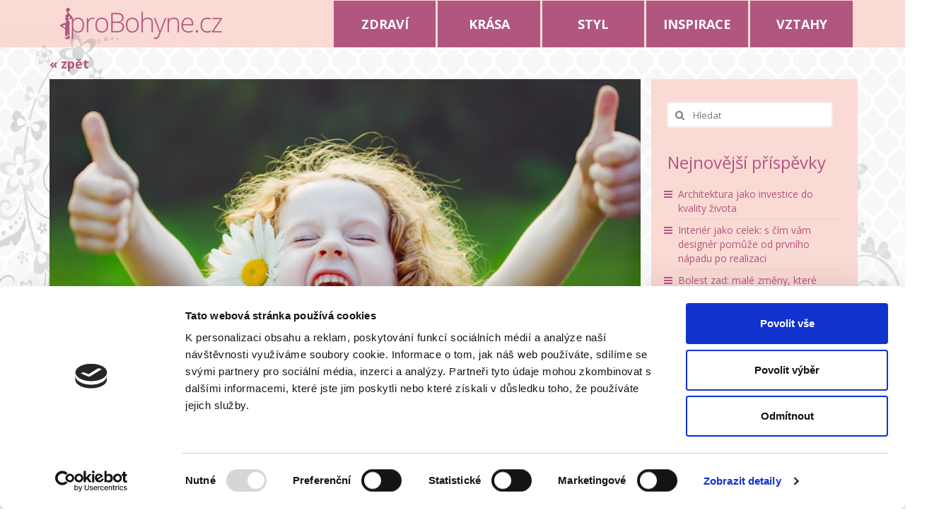

--- FILE ---
content_type: text/html; charset=UTF-8
request_url: http://www.probohyne.cz/zabavit-deti-behem-jarnich-dnu-vytvorte-nimi-vlastni-kouzelnou-vesnicku/
body_size: 14099
content:
<!DOCTYPE html>
<!--[if lt IE 7]>      <html class="no-js lt-ie9 lt-ie8 lt-ie7" lang="cs-CZ" prefix="og: http://ogp.me/ns#"> <![endif]-->
<!--[if IE 7]>         <html class="no-js lt-ie9 lt-ie8" lang="cs-CZ" prefix="og: http://ogp.me/ns#"> <![endif]-->
<!--[if IE 8]>         <html class="no-js lt-ie9" lang="cs-CZ" prefix="og: http://ogp.me/ns#"> <![endif]-->
<!--[if gt IE 8]><!--> <html class="no-js" lang="cs-CZ" prefix="og: http://ogp.me/ns#"> <!--<![endif]-->
<head>
  <meta charset="utf-8">
    <title>Jak zabavit děti během jarních dnů? Vytvořte s nimi vlastní kouzelnou vesničku - ProBohyne.cz</title>
  <meta name="viewport" content="width=device-width, initial-scale=1.0">
    	<link rel="shortcut icon" type="image/x-icon" href="http://www.probohyne.cz/wp-content/uploads/2015/06/bp.png" />
  	  
<!-- This site is optimized with the Yoast SEO plugin v4.2.1 - https://yoast.com/wordpress/plugins/seo/ -->
<link rel="canonical" href="http://www.probohyne.cz/zabavit-deti-behem-jarnich-dnu-vytvorte-nimi-vlastni-kouzelnou-vesnicku/" />
<meta property="og:locale" content="cs_CZ" />
<meta property="og:type" content="article" />
<meta property="og:title" content="Jak zabavit děti během jarních dnů? Vytvořte s nimi vlastní kouzelnou vesničku - ProBohyne.cz" />
<meta property="og:description" content="&nbsp; Přestože se již pomalu dočkáváme postupných uvolňování vládou nařízených opatření, každý rodič pravděpodobně potvrdí, že bavit své potomky několik týdnů v kuse od rána do večera není žádný med. Nepanikařte ale, pokud vám už dochází inspirace. Máme pro vás totiž &hellip; Číst dále" />
<meta property="og:url" content="http://www.probohyne.cz/zabavit-deti-behem-jarnich-dnu-vytvorte-nimi-vlastni-kouzelnou-vesnicku/" />
<meta property="og:site_name" content="ProBohyne.cz" />
<meta property="article:section" content="INSPIRACE" />
<meta property="article:published_time" content="2020-05-21T09:56:48+00:00" />
<meta property="article:modified_time" content="2020-05-18T10:03:55+00:00" />
<meta property="og:updated_time" content="2020-05-18T10:03:55+00:00" />
<meta property="og:image" content="http://www.probohyne.cz/wp-content/uploads/2020/05/Děti-e1589788783724.jpg" />
<meta property="og:image:width" content="837" />
<meta property="og:image:height" content="440" />
<meta name="twitter:card" content="summary" />
<meta name="twitter:description" content="&nbsp; Přestože se již pomalu dočkáváme postupných uvolňování vládou nařízených opatření, každý rodič pravděpodobně potvrdí, že bavit své potomky několik týdnů v kuse od rána do večera není žádný med. Nepanikařte ale, pokud vám už dochází inspirace. Máme pro vás totiž &hellip; Číst dále" />
<meta name="twitter:title" content="Jak zabavit děti během jarních dnů? Vytvořte s nimi vlastní kouzelnou vesničku - ProBohyne.cz" />
<meta name="twitter:image" content="http://www.probohyne.cz/wp-content/uploads/2020/05/Děti-e1589788783724.jpg" />
<!-- / Yoast SEO plugin. -->

<link rel="alternate" type="application/rss+xml" title="ProBohyne.cz &raquo; RSS zdroj" href="http://www.probohyne.cz/feed/" />
<link rel="alternate" type="application/rss+xml" title="ProBohyne.cz &raquo; RSS komentářů" href="http://www.probohyne.cz/comments/feed/" />
<link rel="alternate" type="application/rss+xml" title="ProBohyne.cz &raquo; RSS komentářů pro Jak zabavit děti během jarních dnů? Vytvořte s nimi vlastní kouzelnou vesničku" href="http://www.probohyne.cz/zabavit-deti-behem-jarnich-dnu-vytvorte-nimi-vlastni-kouzelnou-vesnicku/feed/" />
		<script type="text/javascript">
			window._wpemojiSettings = {"baseUrl":"http:\/\/s.w.org\/images\/core\/emoji\/72x72\/","ext":".png","source":{"concatemoji":"http:\/\/www.probohyne.cz\/wp-includes\/js\/wp-emoji-release.min.js?ver=4.2.38"}};
			!function(e,n,t){var a;function o(e){var t=n.createElement("canvas"),a=t.getContext&&t.getContext("2d");return!(!a||!a.fillText)&&(a.textBaseline="top",a.font="600 32px Arial","flag"===e?(a.fillText(String.fromCharCode(55356,56812,55356,56807),0,0),3e3<t.toDataURL().length):(a.fillText(String.fromCharCode(55357,56835),0,0),0!==a.getImageData(16,16,1,1).data[0]))}function i(e){var t=n.createElement("script");t.src=e,t.type="text/javascript",n.getElementsByTagName("head")[0].appendChild(t)}t.supports={simple:o("simple"),flag:o("flag")},t.DOMReady=!1,t.readyCallback=function(){t.DOMReady=!0},t.supports.simple&&t.supports.flag||(a=function(){t.readyCallback()},n.addEventListener?(n.addEventListener("DOMContentLoaded",a,!1),e.addEventListener("load",a,!1)):(e.attachEvent("onload",a),n.attachEvent("onreadystatechange",function(){"complete"===n.readyState&&t.readyCallback()})),(a=t.source||{}).concatemoji?i(a.concatemoji):a.wpemoji&&a.twemoji&&(i(a.twemoji),i(a.wpemoji)))}(window,document,window._wpemojiSettings);
		</script>
		<style type="text/css">
img.wp-smiley,
img.emoji {
	display: inline !important;
	border: none !important;
	box-shadow: none !important;
	height: 1em !important;
	width: 1em !important;
	margin: 0 .07em !important;
	vertical-align: -0.1em !important;
	background: none !important;
	padding: 0 !important;
}
</style>
<link rel='stylesheet' id='pt-cv-bootstrap-style-css'  href='http://www.probohyne.cz/wp-content/plugins/content-views-query-and-display-post-page/assets/bootstrap/css/bootstrap.min.css?ver=3.3.0' type='text/css' media='all' />
<link rel='stylesheet' id='pt-cv-public-style-css'  href='http://www.probohyne.cz/wp-content/plugins/content-views-query-and-display-post-page/public/assets/css/public.css?ver=1.6.5.1' type='text/css' media='all' />
<link rel='stylesheet' id='contact-form-7-css'  href='http://www.probohyne.cz/wp-content/plugins/contact-form-7/includes/css/styles.css?ver=4.2.2' type='text/css' media='all' />
<link rel='stylesheet' id='post_grid_style-css'  href='http://www.probohyne.cz/wp-content/plugins/post-grid/css/style.css?ver=4.2.38' type='text/css' media='all' />
<link rel='stylesheet' id='owl.carousel-css'  href='http://www.probohyne.cz/wp-content/plugins/post-grid/css/owl.carousel.css?ver=4.2.38' type='text/css' media='all' />
<link rel='stylesheet' id='owl.theme-css'  href='http://www.probohyne.cz/wp-content/plugins/post-grid/css/owl.theme.css?ver=4.2.38' type='text/css' media='all' />
<link rel='stylesheet' id='font-awesome-css'  href='http://www.probohyne.cz/wp-content/plugins/post-grid/css/font-awesome.css?ver=4.2.38' type='text/css' media='all' />
<link rel='stylesheet' id='style-woocommerce-css'  href='http://www.probohyne.cz/wp-content/plugins/post-grid/css/style-woocommerce.css?ver=4.2.38' type='text/css' media='all' />
<link rel='stylesheet' id='animate-css'  href='http://www.probohyne.cz/wp-content/plugins/post-grid/css/animate.css?ver=4.2.38' type='text/css' media='all' />
<link rel='stylesheet' id='kadence_theme-css'  href='http://www.probohyne.cz/wp-content/themes/virtue/assets/css/virtue.css?ver=248' type='text/css' media='all' />
<link rel='stylesheet' id='virtue_skin-css'  href='http://www.probohyne.cz/wp-content/themes/virtue/assets/css/skins/redhot.css' type='text/css' media='all' />
<link rel='stylesheet' id='redux-google-fonts-virtue-css'  href='http://fonts.googleapis.com/css?family=Open+Sans%3A300%2C400%2C600%2C700%2C800%2C300italic%2C400italic%2C600italic%2C700italic%2C800italic%7CLato%3A700&#038;subset=latin-ext&#038;ver=1436299967' type='text/css' media='all' />
<script type='text/javascript' src='http://www.probohyne.cz/wp-includes/js/jquery/jquery.js?ver=1.11.2'></script>
<script type='text/javascript' src='http://www.probohyne.cz/wp-includes/js/jquery/jquery-migrate.min.js?ver=1.2.1'></script>
<script type='text/javascript'>
/* <![CDATA[ */
var post_grid_ajax = {"post_grid_ajaxurl":"http:\/\/www.probohyne.cz\/wp-admin\/admin-ajax.php"};
/* ]]> */
</script>
<script type='text/javascript' src='http://www.probohyne.cz/wp-content/plugins/post-grid/js/scripts.js?ver=4.2.38'></script>
<script type='text/javascript' src='http://www.probohyne.cz/wp-content/plugins/post-grid/js/masonry.pkgd.min.js?ver=4.2.38'></script>
<script type='text/javascript' src='http://www.probohyne.cz/wp-content/plugins/post-grid/js/owl.carousel.js?ver=4.2.38'></script>
<script type='text/javascript' src='http://www.probohyne.cz/wp-content/themes/virtue/assets/js/vendor/modernizr.min.js'></script>
<link rel="EditURI" type="application/rsd+xml" title="RSD" href="http://www.probohyne.cz/xmlrpc.php?rsd" />
<link rel="wlwmanifest" type="application/wlwmanifest+xml" href="http://www.probohyne.cz/wp-includes/wlwmanifest.xml" /> 
<meta name="generator" content="WordPress 4.2.38" />
<link rel='shortlink' href='http://www.probohyne.cz/?p=6954' />
<style>#responsive-menu .appendLink, #responsive-menu .responsive-menu li a, #responsive-menu #responsive-menu-title a,#responsive-menu .responsive-menu, #responsive-menu div, #responsive-menu .responsive-menu li, #responsive-menu{box-sizing: content-box !important;-moz-box-sizing: content-box !important;-webkit-box-sizing: content-box !important;-o-box-sizing: content-box !important}.RMPushOpen{width: 100% !important;overflow-x: hidden !important;height: 100% !important}.RMPushSlide{position: relative;left: 75%}#responsive-menu{position: absolute;width: 75%;left: -75%;top: 0px;background: #43494C;z-index: 9999;box-shadow: 0px 1px 8px #333333;font-size: 13px !important;max-width: 999px;display: none}#responsive-menu.admin-bar-showing{padding-top: 32px}#click-menu.admin-bar-showing{margin-top: 32px}#responsive-menu #rm-additional-content{padding: 10px 5% !important;width: 90% !important;color: #FFFFFF}#responsive-menu .appendLink{right: 0px !important;position: absolute !important;border: 1px solid #3C3C3C !important;padding: 12px 10px !important;color: #FFFFFF !important;background: #43494C !important;height: 20px !important;line-height: 20px !important;border-right: 0px !important}#responsive-menu .appendLink:hover{cursor: pointer;background: #3C3C3C !important;color: #FFFFFF !important}#responsive-menu .responsive-menu, #responsive-menu div, #responsive-menu .responsive-menu li,#responsive-menu{text-align: left !important}#responsive-menu .RMImage{vertical-align: middle;margin-right: 10px;display: inline-block}#responsive-menu.RMOpened{}#responsive-menu,#responsive-menu input{}#responsive-menu #responsive-menu-title{width: 95% !important;font-size: 14px !important;padding: 20px 0px 20px 5% !important;margin-left: 0px !important;background: #43494C !important;white-space: nowrap !important}#responsive-menu #responsive-menu-title,#responsive-menu #responsive-menu-title a{color: #FFFFFF !important;text-decoration: none !important;overflow: hidden !important}#responsive-menu #responsive-menu-title a:hover{color: #FFFFFF !important;text-decoration: none !important}#responsive-menu .appendLink,#responsive-menu .responsive-menu li a,#responsive-menu #responsive-menu-title a{transition: 1s all;-webkit-transition: 1s all;-moz-transition: 1s all;-o-transition: 1s all}#responsive-menu .responsive-menu{width: 100% !important;list-style-type: none !important;margin: 0px !important}#responsive-menu .responsive-menu li.current-menu-item > a,#responsive-menu .responsive-menu li.current-menu-item > .appendLink,#responsive-menu .responsive-menu li.current_page_item > a,#responsive-menu .responsive-menu li.current_page_item > .appendLink{background: #43494C !important;color: #FFFFFF !important}#responsive-menu .responsive-menu li.current-menu-item > a:hover,#responsive-menu .responsive-menu li.current-menu-item > .appendLink:hover,#responsive-menu .responsive-menu li.current_page_item > a:hover,#responsive-menu .responsive-menu li.current_page_item > .appendLink:hover{background: #43494C !important;color: #FFFFFF !important}#responsive-menu.responsive-menu ul{margin-left: 0px !important}#responsive-menu .responsive-menu li{list-style-type: none !important;position: relative !important}#responsive-menu .responsive-menu ul li:last-child{padding-bottom: 0px !important}#responsive-menu .responsive-menu li a{padding: 12px 0px 12px 5% !important;width: 95% !important;display: block !important;height: 20px !important;line-height: 20px !important;overflow: hidden !important;white-space: nowrap !important;color: #FFFFFF !important;border-top: 1px solid #3C3C3C !important;text-decoration: none !important}#click-menu{text-align: center;cursor: pointer;font-size: 13px !important;display: none;position: absolute;right: 5%;top: 10px;color: #FFFFFF;background: #000000;padding: 5px;z-index: 9999}#responsive-menu #responsiveSearch{display: block !important;width: 95% !important;padding-left: 5% !important;border-top: 1px solid #3C3C3C !important;clear: both !important;padding-top: 10px !important;padding-bottom: 10px !important;height: 40px !important;line-height: 40px !important}#responsive-menu #responsiveSearchSubmit{display: none !important}#responsive-menu #responsiveSearchInput{width: 91% !important;padding: 5px 0px 5px 3% !important;-webkit-appearance: none !important;border-radius: 2px !important;border: 1px solid #3C3C3C !important}#responsive-menu .responsive-menu,#responsive-menu div,#responsive-menu .responsive-menu li{width: 100% !important;margin-left: 0px !important;padding-left: 0px !important}#responsive-menu .responsive-menu li li a{padding-left: 10% !important;width: 90% !important;overflow: hidden !important}#responsive-menu .responsive-menu li li li a{padding-left: 15% !important;width: 85% !important;overflow: hidden !important}#responsive-menu .responsive-menu li li li li a{padding-left: 20% !important;width: 80% !important;overflow: hidden !important}#responsive-menu .responsive-menu li li li li li a{padding-left: 25% !important;width: 75% !important;overflow: hidden !important}#responsive-menu .responsive-menu li a:hover{background: #3C3C3C !important;color: #FFFFFF !important;list-style-type: none !important;text-decoration: none !important}#click-menu #RMX{display: none;font-size: 24px;line-height: 27px !important;height: 27px !important;color: #FFFFFF !important}#click-menu .threeLines{width: 33px !important;height: 27px !important;margin: auto !important}#click-menu .threeLines .line{height: 5px !important;margin-bottom: 6px !important;background: #FFFFFF !important;width: 100% !important}#click-menu .threeLines .line.last{margin-bottom: 0px !important}@media only screen and ( min-width : 0px ) and ( max-width : 800px ){#click-menu{display: block}}</style><meta name="google-site-verification" content="OY0XzMw_Tue7t-4jYOQ4j2_tZAher_aGn3y5gAO0ZP0" />
<style type="text/css">#logo {padding-top:0px;}#logo {padding-bottom:10px;}#logo {margin-left:0px;}#logo {margin-right:0px;}#nav-main {margin-top:40px;}#nav-main {margin-bottom:10px;}.headerfont, .tp-caption {font-family:Open Sans;} 
  .topbarmenu ul li {font-family:Open Sans;}
  #kadbreadcrumbs {font-family:Open Sans;}.home-message:hover {background-color:#b1567f; background-color: rgba(177, 86, 127, 0.6);}
  nav.woocommerce-pagination ul li a:hover, .wp-pagenavi a:hover, .panel-heading .accordion-toggle, .variations .kad_radio_variations label:hover, .variations .kad_radio_variations label.selectedValue {border-color: #b1567f;}
  a, #nav-main ul.sf-menu ul li a:hover, .product_price ins .amount, .price ins .amount, .color_primary, .primary-color, #logo a.brand, #nav-main ul.sf-menu a:hover,
  .woocommerce-message:before, .woocommerce-info:before, #nav-second ul.sf-menu a:hover, .footerclass a:hover, .posttags a:hover, .subhead a:hover, .nav-trigger-case:hover .kad-menu-name, 
  .nav-trigger-case:hover .kad-navbtn, #kadbreadcrumbs a:hover, #wp-calendar a, .star-rating {color: #b1567f;}
.widget_price_filter .ui-slider .ui-slider-handle, .product_item .kad_add_to_cart:hover, .product_item:hover a.button:hover, .product_item:hover .kad_add_to_cart:hover, .kad-btn-primary, html .woocommerce-page .widget_layered_nav ul.yith-wcan-label li a:hover, html .woocommerce-page .widget_layered_nav ul.yith-wcan-label li.chosen a,
.product-category.grid_item a:hover h5, .woocommerce-message .button, .widget_layered_nav_filters ul li a, .widget_layered_nav ul li.chosen a, .wpcf7 input.wpcf7-submit, .yith-wcan .yith-wcan-reset-navigation,
#containerfooter .menu li a:hover, .bg_primary, .portfolionav a:hover, .home-iconmenu a:hover, p.demo_store, .topclass, #commentform .form-submit #submit, .kad-hover-bg-primary:hover, .widget_shopping_cart_content .checkout,
.login .form-row .button, .variations .kad_radio_variations label.selectedValue, #payment #place_order, .wpcf7 input.wpcf7-back, .shop_table .actions input[type=submit].checkout-button, .cart_totals .checkout-button, input[type="submit"].button, .order-actions .button  {background: #b1567f;}a:hover {color: #808080;} .kad-btn-primary:hover, .login .form-row .button:hover, #payment #place_order:hover, .yith-wcan .yith-wcan-reset-navigation:hover, .widget_shopping_cart_content .checkout:hover,
.woocommerce-message .button:hover, #commentform .form-submit #submit:hover, .wpcf7 input.wpcf7-submit:hover, .widget_layered_nav_filters ul li a:hover, .cart_totals .checkout-button:hover,
.widget_layered_nav ul li.chosen a:hover, .shop_table .actions input[type=submit].checkout-button:hover, .wpcf7 input.wpcf7-back:hover, .order-actions .button:hover, input[type="submit"].button:hover, .product_item:hover .kad_add_to_cart, .product_item:hover a.button {background: #808080;}.color_gray, .subhead, .subhead a, .posttags, .posttags a, .product_meta a {color:#898989;}.topclass {background:#fadad5    ;}.product_item .product_details h5 {text-transform: none;}.product_item .product_details h5 {min-height:40px;}[class*="wp-image"] {-webkit-box-shadow: none;-moz-box-shadow: none;box-shadow: none;border:none;}[class*="wp-image"]:hover {-webkit-box-shadow: none;-moz-box-shadow: none;box-shadow: none;border:none;}@media (max-width: 767px) {.kad-desktop-slider {display:none;}}</style>	<style type="text/css">.recentcomments a{display:inline !important;padding:0 !important;margin:0 !important;}</style>

<style type="text/css"></style>

<style type="text/css">
.synved-social-resolution-single {
display: inline-block;
}
.synved-social-resolution-normal {
display: inline-block;
}
.synved-social-resolution-hidef {
display: none;
}

@media only screen and (min--moz-device-pixel-ratio: 2),
only screen and (-o-min-device-pixel-ratio: 2/1),
only screen and (-webkit-min-device-pixel-ratio: 2),
only screen and (min-device-pixel-ratio: 2),
only screen and (min-resolution: 2dppx),
only screen and (min-resolution: 192dpi) {
	.synved-social-resolution-normal {
	display: none;
	}
	.synved-social-resolution-hidef {
	display: inline-block;
	}
}
</style>
<!--[if lt IE 9]>
<script src="http://www.probohyne.cz/wp-content/themes/virtue/assets/js/vendor/respond.min.js"></script>
<![endif]-->
<style type="text/css" title="dynamic-css" class="options-output">header #logo a.brand,.logofont{font-family:"Open Sans";line-height:40px;font-weight:400;font-style:normal;font-size:32px;}.kad_tagline{font-family:"Open Sans";line-height:20px;font-weight:400;font-style:normal;color:#444444;font-size:14px;}.product_item .product_details h5{font-family:Lato;line-height:20px;font-weight:700;font-style:normal;font-size:16px;}h1{font-family:"Open Sans";line-height:40px;font-weight:700;font-style:normal;font-size:38px;}h2{font-family:"Open Sans";line-height:40px;font-weight:600;font-style:normal;font-size:32px;}h3{font-family:"Open Sans";line-height:40px;font-weight:400;font-style:normal;font-size:28px;}h4{font-family:"Open Sans";line-height:40px;font-weight:400;font-style:normal;font-size:24px;}h5{font-family:"Open Sans";line-height:24px;font-weight:700;font-style:normal;font-size:18px;}body{font-family:"Open Sans";line-height:20px;font-weight:400;font-style:normal;font-size:14px;}#nav-main ul.sf-menu a{font-family:"Open Sans";line-height:18px;font-weight:400;font-style:normal;font-size:12px;}#nav-second ul.sf-menu a{font-family:"Open Sans";line-height:22px;font-weight:400;font-style:normal;font-size:18px;}.kad-nav-inner .kad-mnav, .kad-mobile-nav .kad-nav-inner li a,.nav-trigger-case{font-family:"Open Sans";line-height:20px;font-weight:400;font-style:normal;color:#ffffff;font-size:25px;}</style>
<script type='text/javascript' src='http://www.probohyne.cz/wp-content/plugins/wp-spamshield/js/jscripts.php'></script> 

  <script id="Cookiebot" src="https://consent.cookiebot.com/uc.js" data-cbid="e79ca7e1-162e-4552-987a-e2dcf23332fc" data-blockingmode="auto" type="text/javascript"></script>

  <!-- Google Tag Manager -->
<script>(function(w,d,s,l,i){w[l]=w[l]||[];w[l].push({'gtm.start':
new Date().getTime(),event:'gtm.js'});var f=d.getElementsByTagName(s)[0],
j=d.createElement(s),dl=l!='dataLayer'?'&l='+l:'';j.async=true;j.src=
'https://www.googletagmanager.com/gtm.js?id='+i+dl;f.parentNode.insertBefore(j,f);
})(window,document,'script','dataLayer','GTM-NSK26G4');</script>
<!-- End Google Tag Manager -->


</head>
  <body class="single single-post postid-6954 single-format-standard wide zabavit-deti-behem-jarnich-dnu-vytvorte-nimi-vlastni-kouzelnou-vesnicku">

<!-- Google Tag Manager (noscript) -->
<noscript><iframe src="https://www.googletagmanager.com/ns.html?id=GTM-NSK26G4"
height="0" width="0" style="display:none;visibility:hidden"></iframe></noscript>
<!-- End Google Tag Manager (noscript) -->

    <div id="wrapper" class="container">
    <div id="kt-skip-link"><a href="#content">Skip to Main Content</a></div><header class="banner headerclass" role="banner">    
  

  <section id="topbar" class="topclass">
    <div class="container" style="position:relative;">
    
    
     

          <div class="col-md-4 clearfix kad-header-left">
            <div id="logo" class="logocase">
              <a class="brand logofont" href="http://www.probohyne.cz/">
                                  <div id="thelogo">
                    <img src="http://www.probohyne.cz/wp-content/uploads/2015/06/logoPB.png" alt="ProBohyne.cz" class="kad-standard-logo" />
                                      </div>
                              </a>
                         </div> <!-- Close #logo -->
       </div><!-- close logo span -->
          
    
    
      <img src="http://www.probohyne.cz/wp-content/themes/virtue/assets/img/or1.png" class=or1>
       <img src="http://www.probohyne.cz/wp-content/themes/virtue/assets/img/or2.png" class=or2>
      <div class="row">
      
              <div class="col-md-12 col-sm-12 kad-topbar-right">
              
                        <div class="topbarmenu clearfix">
          <ul id="menu-mymenu" class="sf-menu"><li  class="menu-zdravi menu-item-18"><a href="http://www.probohyne.cz/rubrika/zdravi/">ZDRAVÍ</a></li>
<li  class="menu-krasa menu-item-20"><a href="http://www.probohyne.cz/rubrika/krasa/">KRÁSA</a></li>
<li  class="menu-styl menu-item-22"><a href="http://www.probohyne.cz/rubrika/styl/">STYL</a></li>
<li  class="menu-inspirace current-post-ancestor current-menu-parent current-post-parent menu-item-19"><a href="http://www.probohyne.cz/rubrika/inspirace/">INSPIRACE</a></li>
<li  class="menu-vztahy menu-item-21"><a href="http://www.probohyne.cz/rubrika/vztahy/">VZTAHY</a></li>
</ul>                                  </div>
              
          <div id="topbar-search" class="topbar-widget">
            <form role="search" method="get" id="searchform" class="form-search" action="http://www.probohyne.cz/">
  <label class="hide" for="s">Hledat:</label>
  <input type="text" value="" name="s" id="s" class="search-query" placeholder="Hledat">
  <button type="submit" id="searchsubmit" class="search-icon"><i class="icon-search"></i></button>
</form>        </div>


                       <div id="mobile-nav-trigger" class="nav-trigger">
              <button class="nav-trigger-case mobileclass collapsed" data-toggle="collapse" data-target=".kad-nav-collapse">
                <span class="kad-navbtn"><i class="icon-reorder"></i></span>
                <span class="kad-menu-name">Menu</span>
              </button>
            </div>
            <div id="kad-mobile-nav" class="kad-mobile-nav">
              <div class="kad-nav-inner mobileclass">
                <div class="kad-nav-collapse">
                <ul id="menu-mymenu-1" class="kad-mnav"><li  class="menu-zdravi menu-item-18"><a href="http://www.probohyne.cz/rubrika/zdravi/">ZDRAVÍ</a></li>
<li  class="menu-krasa menu-item-20"><a href="http://www.probohyne.cz/rubrika/krasa/">KRÁSA</a></li>
<li  class="menu-styl menu-item-22"><a href="http://www.probohyne.cz/rubrika/styl/">STYL</a></li>
<li  class="menu-inspirace current-post-ancestor current-menu-parent current-post-parent menu-item-19"><a href="http://www.probohyne.cz/rubrika/inspirace/">INSPIRACE</a></li>
<li  class="menu-vztahy menu-item-21"><a href="http://www.probohyne.cz/rubrika/vztahy/">VZTAHY</a></li>
</ul>               </div>
            </div>
          </div>   
           

        </div><!-- close col-md-6 --> 

      </div> <!-- Close Row -->
    </div> <!-- Close Container -->
  </section>

   
     </header>




      <div class="wrap contentclass" role="document">

<br>

<div class='container'><a href='/category/inspirace/' class=zpet>&laquo; zpět</a></div>    <div id="content" class="container">
    <div class="row single-article" itemscope="" itemtype="http://schema.org/BlogPosting">
      <div class="main col-lg-9 col-md-8" role="main">
                  <article class="post-6954 post type-post status-publish format-standard has-post-thumbnail hentry category-inspirace">
                                  <div class="imghoverclass postfeat post-single-img" itemprop="image">
                        <a href="http://www.probohyne.cz/wp-content/uploads/2020/05/Děti-e1589788783724.jpg" data-rel="lightbox" class="lightboxhover">
                          <img src="http://www.probohyne.cz/wp-content/uploads/2020/05/Děti-e1589788783724.jpg" alt="Jak zabavit děti během jarních dnů? Vytvořte s nimi vlastní kouzelnou vesničku" />
                        </a>
                      </div>
                                <div class="postmeta updated">
      <div class="postdate bg-lightgray headerfont" itemprop="datePublished">
      <span class="postday">21</span>
      Kvě 2020    </div>
</div> 
    <header>
      <h1 class="entry-title" itemprop="name headline">Jak zabavit děti během jarních dnů? Vytvořte s nimi vlastní kouzelnou vesničku</h1>
      <div class="subhead">
    <span class="postauthortop author vcard">
    <i class="icon-user"></i> autor:  <span itemprop="author"><a href="http://www.probohyne.cz/author/redakce/" class="fn" rel="author">redakce</a></span> |</span>
      
    <span class="postedintop"><i class="icon-folder-open"></i> vloženo do: <a href="http://www.probohyne.cz/rubrika/inspirace/" rel="category tag">INSPIRACE</a></span>     <span class="kad-hidepostedin">|</span>
    <span class="postcommentscount">
    <i class="icon-comments-alt"></i> 0    </span>
</div>  
    </header>
    <div class="entry-content" itemprop="description articleBody">
      <div class="synved-social-container synved-social-container-share" style="text-align: right"><a class="synved-social-button synved-social-button-share synved-social-size-24 synved-social-resolution-single synved-social-provider-facebook nolightbox" data-provider="facebook" target="_blank" rel="nofollow" title="Share on Facebook" href="http://www.facebook.com/sharer.php?u=http%3A%2F%2Fwww.probohyne.cz%2Fzabavit-deti-behem-jarnich-dnu-vytvorte-nimi-vlastni-kouzelnou-vesnicku%2F&#038;t=Jak%20zabavit%20d%C4%9Bti%20b%C4%9Bhem%20jarn%C3%ADch%20dn%C5%AF%3F%20Vytvo%C5%99te%20s%C2%A0nimi%20vlastn%C3%AD%20kouzelnou%20vesni%C4%8Dku&#038;s=100&#038;p&#091;url&#093;=http%3A%2F%2Fwww.probohyne.cz%2Fzabavit-deti-behem-jarnich-dnu-vytvorte-nimi-vlastni-kouzelnou-vesnicku%2F&#038;p&#091;images&#093;&#091;0&#093;=http%3A%2F%2Fwww.probohyne.cz%2Fwp-content%2Fuploads%2F2020%2F05%2FD%C4%9Bti-e1589788783724.jpg&#038;p&#091;title&#093;=Jak%20zabavit%20d%C4%9Bti%20b%C4%9Bhem%20jarn%C3%ADch%20dn%C5%AF%3F%20Vytvo%C5%99te%20s%C2%A0nimi%20vlastn%C3%AD%20kouzelnou%20vesni%C4%8Dku" style="font-size: 0px; width:24px;height:24px;margin:0;margin-bottom:5px;margin-right:5px;"><img alt="facebook" title="Share on Facebook" class="synved-share-image synved-social-image synved-social-image-share" width="24" height="24" style="display: inline; width:24px;height:24px; margin: 0; padding: 0; border: none; box-shadow: none;" src="http://www.probohyne.cz/wp-content/plugins/social-media-feather/synved-social/image/social/regular/48x48/facebook.png" /></a><a class="synved-social-button synved-social-button-share synved-social-size-24 synved-social-resolution-single synved-social-provider-twitter nolightbox" data-provider="twitter" target="_blank" rel="nofollow" title="Share on Twitter" href="http://twitter.com/share?url=http%3A%2F%2Fwww.probohyne.cz%2Fzabavit-deti-behem-jarnich-dnu-vytvorte-nimi-vlastni-kouzelnou-vesnicku%2F&#038;text=Koukni%20na%20super%20%C4%8Dl%C3%A1nek%20" style="font-size: 0px; width:24px;height:24px;margin:0;margin-bottom:5px;margin-right:5px;"><img alt="twitter" title="Share on Twitter" class="synved-share-image synved-social-image synved-social-image-share" width="24" height="24" style="display: inline; width:24px;height:24px; margin: 0; padding: 0; border: none; box-shadow: none;" src="http://www.probohyne.cz/wp-content/plugins/social-media-feather/synved-social/image/social/regular/48x48/twitter.png" /></a><a class="synved-social-button synved-social-button-share synved-social-size-24 synved-social-resolution-single synved-social-provider-google_plus nolightbox" data-provider="google_plus" target="_blank" rel="nofollow" title="Share on Google+" href="https://plus.google.com/share?url=http%3A%2F%2Fwww.probohyne.cz%2Fzabavit-deti-behem-jarnich-dnu-vytvorte-nimi-vlastni-kouzelnou-vesnicku%2F" style="font-size: 0px; width:24px;height:24px;margin:0;margin-bottom:5px;margin-right:5px;"><img alt="google_plus" title="Share on Google+" class="synved-share-image synved-social-image synved-social-image-share" width="24" height="24" style="display: inline; width:24px;height:24px; margin: 0; padding: 0; border: none; box-shadow: none;" src="http://www.probohyne.cz/wp-content/plugins/social-media-feather/synved-social/image/social/regular/48x48/google_plus.png" /></a><a class="synved-social-button synved-social-button-share synved-social-size-24 synved-social-resolution-single synved-social-provider-pinterest nolightbox" data-provider="pinterest" target="_blank" rel="nofollow" title="Pin it with Pinterest" href="http://pinterest.com/pin/create/button/?url=http%3A%2F%2Fwww.probohyne.cz%2Fzabavit-deti-behem-jarnich-dnu-vytvorte-nimi-vlastni-kouzelnou-vesnicku%2F&#038;media=http%3A%2F%2Fwww.probohyne.cz%2Fwp-content%2Fuploads%2F2020%2F05%2FD%C4%9Bti-e1589788783724.jpg&#038;description=Jak%20zabavit%20d%C4%9Bti%20b%C4%9Bhem%20jarn%C3%ADch%20dn%C5%AF%3F%20Vytvo%C5%99te%20s%C2%A0nimi%20vlastn%C3%AD%20kouzelnou%20vesni%C4%8Dku" style="font-size: 0px; width:24px;height:24px;margin:0;margin-bottom:5px;margin-right:5px;"><img alt="pinterest" title="Pin it with Pinterest" class="synved-share-image synved-social-image synved-social-image-share" width="24" height="24" style="display: inline; width:24px;height:24px; margin: 0; padding: 0; border: none; box-shadow: none;" src="http://www.probohyne.cz/wp-content/plugins/social-media-feather/synved-social/image/social/regular/48x48/pinterest.png" /></a><a class="synved-social-button synved-social-button-share synved-social-size-24 synved-social-resolution-single synved-social-provider-linkedin nolightbox" data-provider="linkedin" target="_blank" rel="nofollow" title="Share on Linkedin" href="http://www.linkedin.com/shareArticle?mini=true&#038;url=http%3A%2F%2Fwww.probohyne.cz%2Fzabavit-deti-behem-jarnich-dnu-vytvorte-nimi-vlastni-kouzelnou-vesnicku%2F&#038;title=Jak%20zabavit%20d%C4%9Bti%20b%C4%9Bhem%20jarn%C3%ADch%20dn%C5%AF%3F%20Vytvo%C5%99te%20s%C2%A0nimi%20vlastn%C3%AD%20kouzelnou%20vesni%C4%8Dku" style="font-size: 0px; width:24px;height:24px;margin:0;margin-bottom:5px;margin-right:5px;"><img alt="linkedin" title="Share on Linkedin" class="synved-share-image synved-social-image synved-social-image-share" width="24" height="24" style="display: inline; width:24px;height:24px; margin: 0; padding: 0; border: none; box-shadow: none;" src="http://www.probohyne.cz/wp-content/plugins/social-media-feather/synved-social/image/social/regular/48x48/linkedin.png" /></a><a class="synved-social-button synved-social-button-share synved-social-size-24 synved-social-resolution-single synved-social-provider-mail nolightbox" data-provider="mail" rel="nofollow" title="Share by email" href="mailto:?subject=Jak%20zabavit%20d%C4%9Bti%20b%C4%9Bhem%20jarn%C3%ADch%20dn%C5%AF%3F%20Vytvo%C5%99te%20s%C2%A0nimi%20vlastn%C3%AD%20kouzelnou%20vesni%C4%8Dku&#038;body=Koukni%20na%20super%20%C4%8Dl%C3%A1nek%20:%20http%3A%2F%2Fwww.probohyne.cz%2Fzabavit-deti-behem-jarnich-dnu-vytvorte-nimi-vlastni-kouzelnou-vesnicku%2F" style="font-size: 0px; width:24px;height:24px;margin:0;margin-bottom:5px;margin-right:5px;"><img alt="mail" title="Share by email" class="synved-share-image synved-social-image synved-social-image-share" width="24" height="24" style="display: inline; width:24px;height:24px; margin: 0; padding: 0; border: none; box-shadow: none;" src="http://www.probohyne.cz/wp-content/plugins/social-media-feather/synved-social/image/social/regular/48x48/mail.png" /></a></div><p>&nbsp;</p>
<p><strong>Přestože se již pomalu dočkáváme postupných uvolňování vládou nařízených opatření, každý rodič pravděpodobně potvrdí, že bavit své potomky několik týdnů v kuse od rána do večera není žádný med. Nepanikařte ale, pokud vám už dochází inspirace. Máme pro vás totiž tip na aktivitu, která při troše štěstí zabere dětskou mysl a ruce alespoň celý jeden den. </strong></p>
<h3><strong>Kouzelná vesnička v několika krocích</strong></h3>
<p>Tvorba kouzelné vesničky se odehrává v několika krocích, které nemusíte nutně stihnout během jednoho dne. Jako první budete potřebovat při procházkách držet oči na stopkách a postupně sbírat různě velké kameny, od menších až po středně velké (doporučujeme však maximálně ve velikosti dospělé ruky). Vhodnější jsou taktéž kameny s hladším povrchem a v pravidelných tvarech. Kromě kamenů a nejrůznějších oblázků neváhejte vzít ani další plody přírody, jako jsou šišky, hezky tvarované větvičky, vetší kusy kůry atd.</p>
<p>Jakmile máte doma potřebné přírodní propriety, budou se vám určitě hodit i výtvarné pomůcky, jako jsou nůžky či nožík, lepidlo, lýkový provázek a zejména fixy a popisovače, které jsou vhodné pro kreslení na různé povrchy. Takové jsou například <a href="http://www.koralky-dekorace.cz/380000584-graph-it">Graph´it</a> popisovače na vodní bázi, které jsou permanentní na porézních povrchách a smazatelné na hladkých povrchách. Popisovače jsou rychleschnoucí, odolné vůči vodě a UV záření. Popisovače zároveň mají ergonomický tvar a pro děti je tak pohodlné je používat. Za nás doporučujeme řadu <a href="http://www.koralky-dekorace.cz/380000588-shake-popisovace-na-vodni-bazi">Graph´it Shake</a>, ve které najdete základní, ale i atypické barvy a zároveň si můžete vybrat i z různých tlouštěk hrotů. Jsou tak ideální na kreslení na nestandardní povrchy. Popisovače můžete koupit v kamenných prodejnách řetězce Idea Creative, které se nachází v Berouně, v Plzni a v Kladně nebo je objednejte na <a href="http://www.koralky-dekorace.cz/">e-shopu</a> společnosti.</p>
<p>Samotné tvoření je pak už na vás a zejména na vašich ratolestech. Vybrat si můžete z nespočtu témat, ideálně z těch, které jsou ve vaší domácnosti zrovna nejoblíbenější. Ať už je řeč o kouzelnících, trpaslících, skřítcích nebo o všem dohromady. Dejte si záležet a malujte každý kámen jiným stylem. Nějaký může znázorňovat chaloupku, jiný zase kouzelný les a ty menší můžete s dětmi malovat jako konkrétní postavičky. V kouzelné vesničce tak může být kompletní obyvatelstvo vesničky včetně hlídacího psa či starosty-mudrce. Má-li celá akce však splnit účel, snažte se do projektu co nejvíce zapojit děti samotné, a to i přesto, že ještě nejsou v kreslení úplně zdatné.</p>
<p>Ani samotné malování na kameny nemusíte zvládnout během jednoho dne, ale může se jednat klidně o celovíkendovou akci, která děti zabaví třeba v době, kdy chcete připravit oběd nebo si trochu odpočinout.</p>
<p>Ve chvíli, kdy je vesnička hotová, vydejte se na výlet do vašeho okolí a najděte vhodné místo. Tím může být obyčejná louka nebo jakékoli místo v lese. S dětmi tam vesničku z namalovaných kamenů postavte a naaranžujte a poté se již kochejte společným rodinným výtvorem. Na místo se také doporučujeme pravidelně vracet a udržovat, aby mohla vesnička ke hrám sloužit nejen vašim ratolestem, ale i těm cizím, které náhodou prochází s rodiči kolem.</p>
<div class="synved-social-container synved-social-container-share" style="text-align: right"><a class="synved-social-button synved-social-button-share synved-social-size-24 synved-social-resolution-single synved-social-provider-facebook nolightbox" data-provider="facebook" target="_blank" rel="nofollow" title="Share on Facebook" href="http://www.facebook.com/sharer.php?u=http%3A%2F%2Fwww.probohyne.cz%2Fzabavit-deti-behem-jarnich-dnu-vytvorte-nimi-vlastni-kouzelnou-vesnicku%2F&#038;t=Jak%20zabavit%20d%C4%9Bti%20b%C4%9Bhem%20jarn%C3%ADch%20dn%C5%AF%3F%20Vytvo%C5%99te%20s%C2%A0nimi%20vlastn%C3%AD%20kouzelnou%20vesni%C4%8Dku&#038;s=100&#038;p&#091;url&#093;=http%3A%2F%2Fwww.probohyne.cz%2Fzabavit-deti-behem-jarnich-dnu-vytvorte-nimi-vlastni-kouzelnou-vesnicku%2F&#038;p&#091;images&#093;&#091;0&#093;=http%3A%2F%2Fwww.probohyne.cz%2Fwp-content%2Fuploads%2F2020%2F05%2FD%C4%9Bti-e1589788783724.jpg&#038;p&#091;title&#093;=Jak%20zabavit%20d%C4%9Bti%20b%C4%9Bhem%20jarn%C3%ADch%20dn%C5%AF%3F%20Vytvo%C5%99te%20s%C2%A0nimi%20vlastn%C3%AD%20kouzelnou%20vesni%C4%8Dku" style="font-size: 0px; width:24px;height:24px;margin:0;margin-bottom:5px;margin-right:5px;"><img alt="facebook" title="Share on Facebook" class="synved-share-image synved-social-image synved-social-image-share" width="24" height="24" style="display: inline; width:24px;height:24px; margin: 0; padding: 0; border: none; box-shadow: none;" src="http://www.probohyne.cz/wp-content/plugins/social-media-feather/synved-social/image/social/regular/48x48/facebook.png" /></a><a class="synved-social-button synved-social-button-share synved-social-size-24 synved-social-resolution-single synved-social-provider-twitter nolightbox" data-provider="twitter" target="_blank" rel="nofollow" title="Share on Twitter" href="http://twitter.com/share?url=http%3A%2F%2Fwww.probohyne.cz%2Fzabavit-deti-behem-jarnich-dnu-vytvorte-nimi-vlastni-kouzelnou-vesnicku%2F&#038;text=Koukni%20na%20super%20%C4%8Dl%C3%A1nek%20" style="font-size: 0px; width:24px;height:24px;margin:0;margin-bottom:5px;margin-right:5px;"><img alt="twitter" title="Share on Twitter" class="synved-share-image synved-social-image synved-social-image-share" width="24" height="24" style="display: inline; width:24px;height:24px; margin: 0; padding: 0; border: none; box-shadow: none;" src="http://www.probohyne.cz/wp-content/plugins/social-media-feather/synved-social/image/social/regular/48x48/twitter.png" /></a><a class="synved-social-button synved-social-button-share synved-social-size-24 synved-social-resolution-single synved-social-provider-google_plus nolightbox" data-provider="google_plus" target="_blank" rel="nofollow" title="Share on Google+" href="https://plus.google.com/share?url=http%3A%2F%2Fwww.probohyne.cz%2Fzabavit-deti-behem-jarnich-dnu-vytvorte-nimi-vlastni-kouzelnou-vesnicku%2F" style="font-size: 0px; width:24px;height:24px;margin:0;margin-bottom:5px;margin-right:5px;"><img alt="google_plus" title="Share on Google+" class="synved-share-image synved-social-image synved-social-image-share" width="24" height="24" style="display: inline; width:24px;height:24px; margin: 0; padding: 0; border: none; box-shadow: none;" src="http://www.probohyne.cz/wp-content/plugins/social-media-feather/synved-social/image/social/regular/48x48/google_plus.png" /></a><a class="synved-social-button synved-social-button-share synved-social-size-24 synved-social-resolution-single synved-social-provider-pinterest nolightbox" data-provider="pinterest" target="_blank" rel="nofollow" title="Pin it with Pinterest" href="http://pinterest.com/pin/create/button/?url=http%3A%2F%2Fwww.probohyne.cz%2Fzabavit-deti-behem-jarnich-dnu-vytvorte-nimi-vlastni-kouzelnou-vesnicku%2F&#038;media=http%3A%2F%2Fwww.probohyne.cz%2Fwp-content%2Fuploads%2F2020%2F05%2FD%C4%9Bti-e1589788783724.jpg&#038;description=Jak%20zabavit%20d%C4%9Bti%20b%C4%9Bhem%20jarn%C3%ADch%20dn%C5%AF%3F%20Vytvo%C5%99te%20s%C2%A0nimi%20vlastn%C3%AD%20kouzelnou%20vesni%C4%8Dku" style="font-size: 0px; width:24px;height:24px;margin:0;margin-bottom:5px;margin-right:5px;"><img alt="pinterest" title="Pin it with Pinterest" class="synved-share-image synved-social-image synved-social-image-share" width="24" height="24" style="display: inline; width:24px;height:24px; margin: 0; padding: 0; border: none; box-shadow: none;" src="http://www.probohyne.cz/wp-content/plugins/social-media-feather/synved-social/image/social/regular/48x48/pinterest.png" /></a><a class="synved-social-button synved-social-button-share synved-social-size-24 synved-social-resolution-single synved-social-provider-linkedin nolightbox" data-provider="linkedin" target="_blank" rel="nofollow" title="Share on Linkedin" href="http://www.linkedin.com/shareArticle?mini=true&#038;url=http%3A%2F%2Fwww.probohyne.cz%2Fzabavit-deti-behem-jarnich-dnu-vytvorte-nimi-vlastni-kouzelnou-vesnicku%2F&#038;title=Jak%20zabavit%20d%C4%9Bti%20b%C4%9Bhem%20jarn%C3%ADch%20dn%C5%AF%3F%20Vytvo%C5%99te%20s%C2%A0nimi%20vlastn%C3%AD%20kouzelnou%20vesni%C4%8Dku" style="font-size: 0px; width:24px;height:24px;margin:0;margin-bottom:5px;margin-right:5px;"><img alt="linkedin" title="Share on Linkedin" class="synved-share-image synved-social-image synved-social-image-share" width="24" height="24" style="display: inline; width:24px;height:24px; margin: 0; padding: 0; border: none; box-shadow: none;" src="http://www.probohyne.cz/wp-content/plugins/social-media-feather/synved-social/image/social/regular/48x48/linkedin.png" /></a><a class="synved-social-button synved-social-button-share synved-social-size-24 synved-social-resolution-single synved-social-provider-mail nolightbox" data-provider="mail" rel="nofollow" title="Share by email" href="mailto:?subject=Jak%20zabavit%20d%C4%9Bti%20b%C4%9Bhem%20jarn%C3%ADch%20dn%C5%AF%3F%20Vytvo%C5%99te%20s%C2%A0nimi%20vlastn%C3%AD%20kouzelnou%20vesni%C4%8Dku&#038;body=Koukni%20na%20super%20%C4%8Dl%C3%A1nek%20:%20http%3A%2F%2Fwww.probohyne.cz%2Fzabavit-deti-behem-jarnich-dnu-vytvorte-nimi-vlastni-kouzelnou-vesnicku%2F" style="font-size: 0px; width:24px;height:24px;margin:0;margin-bottom:5px;margin-right:5px;"><img alt="mail" title="Share by email" class="synved-share-image synved-social-image synved-social-image-share" width="24" height="24" style="display: inline; width:24px;height:24px; margin: 0; padding: 0; border: none; box-shadow: none;" src="http://www.probohyne.cz/wp-content/plugins/social-media-feather/synved-social/image/social/regular/48x48/mail.png" /></a></div>    </div>
    <footer class="single-footer">
                  
                </footer>
    

  <section id="respond">
         <h3>A co vy na to? </h3>
    <p class="cancel-comment-reply"><a rel="nofollow" id="cancel-comment-reply-link" href="/zabavit-deti-behem-jarnich-dnu-vytvorte-nimi-vlastni-kouzelnou-vesnicku/#respond" style="display:none;">Odpověď na komentář zrušíte zde.</a></p>
          <form action="http://www.probohyne.cz/wp-comments-post.php" method="post" id="commentform">
                <div class="row">
        <div class="col-md-4"><label for="author">Jméno <span class="comment-required">*</span></label> <input id="author" name="author" type="text" value="" aria-required="true" /></div>
<div class="col-md-4"><label for="email">E-mail: (nebude publikován) <span class="comment-required">*</span></label> <input type="email" class="text" name="email" id="email" value="" aria-required="true" /></div>
        </div>
                <label for="comment">Komentář</label>
        <textarea name="comment" id="comment" class="input-xlarge" rows="5" aria-required="true"></textarea>
        <p><input name="submit" class="kad-btn kad-btn-primary" type="submit" id="submit" value="Odeslat komentář"></p>
        <input type='hidden' name='comment_post_ID' value='6954' id='comment_post_ID' />
<input type='hidden' name='comment_parent' id='comment_parent' value='0' />
        <div id='smilies_toolbar'>
<img src='http://www.probohyne.cz/wp-includes/images/smilies/icon_biggrin.gif' class='wp-smiley' alt=':D' title=':D' />
<img src='http://www.probohyne.cz/wp-includes/images/smilies/icon_smile.gif' class='wp-smiley' alt=':-)' title=':-)' />
<img src='http://www.probohyne.cz/wp-includes/images/smilies/icon_sad.gif' class='wp-smiley' alt=':(' title=':(' />
<img src='http://www.probohyne.cz/wp-includes/images/smilies/icon_surprised.gif' class='wp-smiley' alt=':o' title=':o' />
<img src='http://www.probohyne.cz/wp-includes/images/smilies/icon_eek.gif' class='wp-smiley' alt='8O' title='8O' />
<img src='http://www.probohyne.cz/wp-includes/images/smilies/icon_confused.gif' class='wp-smiley' alt=':?' title=':?' />
<img src='http://www.probohyne.cz/wp-includes/images/smilies/icon_cool.gif' class='wp-smiley' alt='8)' title='8)' />
<img src='http://www.probohyne.cz/wp-includes/images/smilies/icon_lol.gif' class='wp-smiley' alt=':lol:' title=':lol:' />
<img src='http://www.probohyne.cz/wp-includes/images/smilies/icon_mad.gif' class='wp-smiley' alt=':x' title=':x' />
<img src='http://www.probohyne.cz/wp-includes/images/smilies/icon_razz.gif' class='wp-smiley' alt=':P' title=':P' />
<img src='http://www.probohyne.cz/wp-includes/images/smilies/icon_redface.gif' class='wp-smiley' alt=':oops:' title=':oops:' />
<img src='http://www.probohyne.cz/wp-includes/images/smilies/icon_cry.gif' class='wp-smiley' alt=':cry:' title=':cry:' />
<img src='http://www.probohyne.cz/wp-includes/images/smilies/icon_evil.gif' class='wp-smiley' alt=':evil:' title=':evil:' />
<img src='http://www.probohyne.cz/wp-includes/images/smilies/icon_twisted.gif' class='wp-smiley' alt=':twisted:' title=':twisted:' />
<img src='http://www.probohyne.cz/wp-includes/images/smilies/icon_rolleyes.gif' class='wp-smiley' alt=':roll:' title=':roll:' />
<img src='http://www.probohyne.cz/wp-includes/images/smilies/icon_wink.gif' class='wp-smiley' alt=':wink:' title=':wink:' />
<img src='http://www.probohyne.cz/wp-includes/images/smilies/icon_exclaim.gif' class='wp-smiley' alt=':!:' title=':!:' />
<img src='http://www.probohyne.cz/wp-includes/images/smilies/icon_question.gif' class='wp-smiley' alt=':?:' title=':?:' />
<img src='http://www.probohyne.cz/wp-includes/images/smilies/icon_idea.gif' class='wp-smiley' alt=':idea:' title=':idea:' />
<img src='http://www.probohyne.cz/wp-includes/images/smilies/icon_arrow.gif' class='wp-smiley' alt=':arrow:' title=':arrow:' />
<img src='http://www.probohyne.cz/wp-includes/images/smilies/icon_neutral.gif' class='wp-smiley' alt=':|' title=':|' />
<img src='http://www.probohyne.cz/wp-includes/images/smilies/icon_mrgreen.gif' class='wp-smiley' alt=':mrgreen:' title=':mrgreen:' />
</div>

<noscript><input type="hidden" name="JS04X7" value="NS1" /></noscript>
<noscript><p><strong>Currently you have JavaScript disabled. In order to post comments, please make sure JavaScript and Cookies are enabled, and reload the page.</strong> <a href="http://enable-javascript.com/" rel="nofollow external" >Click here for instructions on how to enable JavaScript in your browser.</a></p></noscript>
      </form>
          </section><!-- /#respond -->
  </article>
</div>


                      <aside class="col-lg-3 col-md-4 kad-sidebar" role="complementary">
              <div class="sidebar">
                <section id="search-2" class="widget-1 widget-first widget widget_search"><div class="widget-inner"><form role="search" method="get" id="searchform" class="form-search" action="http://www.probohyne.cz/">
  <label class="hide" for="s">Hledat:</label>
  <input type="text" value="" name="s" id="s" class="search-query" placeholder="Hledat">
  <button type="submit" id="searchsubmit" class="search-icon"><i class="icon-search"></i></button>
</form></div></section>		<section id="recent-posts-2" class="widget-2 widget widget_recent_entries"><div class="widget-inner">		<h3>Nejnovější příspěvky</h3>		<ul>
					<li>
				<a href="http://www.probohyne.cz/architektura_jako_investice_kvality_zivota/">Architektura jako investice do kvality života</a>
						</li>
					<li>
				<a href="http://www.probohyne.cz/interier-jako-celek-cim-vam-designer-pomuze-od-prvniho-napadu-realizaci/">Interiér jako celek: s čím vám designér pomůže od prvního nápadu po realizaci</a>
						</li>
					<li>
				<a href="http://www.probohyne.cz/bolest-zad-male-zmeny-ktere-opravdu-pomahaji/">Bolest zad: malé změny, které opravdu pomáhají</a>
						</li>
					<li>
				<a href="http://www.probohyne.cz/svetlo-struktura-materialy-zaklady-utulneho-interieru/">Světlo, struktura, materiály. Základy útulného interiéru</a>
						</li>
					<li>
				<a href="http://www.probohyne.cz/softballovy-areal-stovky-deti-beroune-piranhas-chteji-premenit-sen-skutecnost/">Softballový areál pro stovky dětí v Berouně. Piranhas chtějí přeměnit sen na skutečnost</a>
						</li>
				</ul>
		</div></section><section id="recent-comments-2" class="widget-3 widget-last widget widget_recent_comments"><div class="widget-inner"><h3>Nejnovější komentáře</h3><ul id="recentcomments"><li class="recentcomments"><span class="comment-author-link">Petr</span>: <a href="http://www.probohyne.cz/si-zkontrolovat-zaplacene-povinne-ruceni-hrozi-pri-neplaceni/#comment-229">Jak si zkontrolovat zaplacené povinné ručení a co hrozí při jeho neplacení</a></li><li class="recentcomments"><span class="comment-author-link">Petr</span>: <a href="http://www.probohyne.cz/si-zkontrolovat-zaplacene-povinne-ruceni-hrozi-pri-neplaceni/#comment-228">Jak si zkontrolovat zaplacené povinné ručení a co hrozí při jeho neplacení</a></li><li class="recentcomments"><span class="comment-author-link">Bohemian Estates International, s.r.o</span>: <a href="http://www.probohyne.cz/upravy-noveho-stavebniho-zakona-zkomplikuji-situaci-realitnim-trhu/#comment-227">Úpravy nového stavebního zákona zkomplikují situaci na realitním trhu</a></li><li class="recentcomments"><span class="comment-author-link">Bohemian Estates International, s.r.o</span>: <a href="http://www.probohyne.cz/si-dat-pozor-pri-investici-nemovitosti-roce-2020/#comment-226">Na co si dát pozor při investici do nemovitostí v roce 2020</a></li><li class="recentcomments"><span class="comment-author-link">Bohemian Estates International, s.r.o</span>: <a href="http://www.probohyne.cz/pronajmu-nemovitosti-vytezit-maximum-nechte-odborniky-stanovit-tu-nejlepsi-strategii/#comment-225">Jak z pronájmu nemovitosti vytěžit maximum? Nechte odborníky stanovit tu nejlepší strategii</a></li></ul></div></section>              </div><!-- /.sidebar -->
            </aside><!-- /aside -->
                    </div><!-- /.row-->
        </div><!-- /.content -->
      </div><!-- /.wrap -->
      <footer id="containerfooter" class="footerclass" role="contentinfo">
  <div class="container">
  	<div class="row">
  							<div class="col-md-6 footercol1">
					<div class="widget-1 widget-first footer-widget"><aside id="nav_menu-7" class="widget widget_nav_menu"><ul id="menu-mymenu-2" class="menu"><li  class="menu-zdravi menu-item-18"><a href="http://www.probohyne.cz/rubrika/zdravi/">ZDRAVÍ</a></li>
<li  class="menu-krasa menu-item-20"><a href="http://www.probohyne.cz/rubrika/krasa/">KRÁSA</a></li>
<li  class="menu-styl menu-item-22"><a href="http://www.probohyne.cz/rubrika/styl/">STYL</a></li>
<li  class="menu-inspirace current-post-ancestor current-menu-parent current-post-parent menu-item-19"><a href="http://www.probohyne.cz/rubrika/inspirace/">INSPIRACE</a></li>
<li  class="menu-vztahy menu-item-21"><a href="http://www.probohyne.cz/rubrika/vztahy/">VZTAHY</a></li>
</ul></aside></div> 
					</div> 
		            		        					<div class="col-md-6 footercol2">
					<div class="widget-1 widget-first footer-widget"><aside id="text-5" class="widget widget_text">			<div class="textwidget"><a href="&#x6d;&#97;i&#x6c;&#x74;&#111;:&#x72;&#x65;&#100;a&#x6b;&#x63;e&#64;&#x70;&#x72;ob&#x6f;&#104;yn&#x65;&#46;c&#x7a;">&#x72;&#x65;&#100;akc&#x65;&#x40;&#x70;&#114;ob&#x6f;&#x68;&#x79;&#110;e.&#x63;&#x7a;</a> | <a href="&#109;&#x61;&#105;&#x6c;&#116;&#x6f;&#58;&#x73;&#101;&#x66;&#114;&#x65;&#100;&#x61;&#107;&#x74;&#111;&#x72;&#107;&#x61;&#64;&#x70;&#114;&#x6f;&#98;&#x6f;&#104;&#x79;&#110;&#x65;&#46;&#x63;&#122;">&#x73;&#x65;&#x66;&#x72;&#x65;&#x64;&#97;&#107;torka&#64;&#x70;&#x72;&#x6f;&#x62;&#x6f;&#x68;&#121;&#110;e.cz</a> | <a href="&#x6d;&#x61;il&#x74;&#x6f;&#58;in&#x7a;&#x65;rc&#x65;&#x40;&#112;ro&#x62;&#x6f;hy&#x6e;&#x65;&#46;cz">&#x69;&#x6e;&#122;&#101;rc&#x65;&#x40;&#x70;&#114;obo&#x68;&#x79;&#x6e;&#101;.c&#x7a;</a>  <strong><a href="/kontaktujte-nas/">Kontaktujte nás</a></strong> </div>
		</aside></div> 
					</div> 
		            		                </div>
        <div class="footercredits clearfix">
    		
    		        	<p></p>
    	</div>

  </div>

</footer>

        <script type="text/javascript">
            var ajaxurl = "http://www.probohyne.cz/wp-admin/admin-ajax.php";
            var inpost_lang_loading = "Loading ...";
            var inpost_is_front = true;
            var pn_ext_shortcodes_app_link = "http://www.probohyne.cz/wp-content/plugins/inpost-gallery/";
            jQuery(function () {
                jQuery.fn.life = function (types, data, fn) {
                    jQuery(this.context).on(types, this.selector, data, fn);
                    return this;
                };
            });
        </script>
        <script>var $RMjQuery = jQuery.noConflict();$RMjQuery( document ).ready( function(){var isOpen = false;$RMjQuery( document ).on( 'click', '#click-menu', function(){$RMjQuery( '#responsive-menu' ).css( 'height', $RMjQuery( document ).height() );!isOpen ? openRM() : closeRM()});function openRM(){$RMjQuery( '#responsive-menu' ).css( 'display', 'block' );$RMjQuery( '#responsive-menu' ).addClass( 'RMOpened' );$RMjQuery( '#click-menu' ).addClass( 'click-menu-active' );$RMjQuery( '#responsive-menu' ).stop().animate({left: "0"}, 500, 'linear', function(){$RMjQuery( '#responsive-menu' ).css( 'height', $RMjQuery( document ).height() );isOpen = true})}function closeRM(){$RMjQuery( '#responsive-menu' ).animate({left: -$RMjQuery( '#responsive-menu' ).width()}, 500, 'linear', function(){$RMjQuery( '#responsive-menu' ).css( 'display', 'none' );$RMjQuery( '#responsive-menu' ).removeClass( 'RMOpened' );$RMjQuery( '#click-menu' ).removeClass( 'click-menu-active' );isOpen = false})}$RMjQuery( window ).resize( function(){$RMjQuery( '#responsive-menu' ).css( 'height', $RMjQuery( document ).height() );if( $RMjQuery( window ).width() > 800 ){if( $RMjQuery( '#responsive-menu' ).css( 'left' ) != -$RMjQuery( '#responsive-menu' ).width() ){closeRM()}}});$RMjQuery( '#responsive-menu ul ul' ).css( 'display', 'none' );$RMjQuery( '#responsive-menu .current_page_ancestor.menu-item-has-children' ).children( 'ul' ).css( 'display', 'block' );$RMjQuery( '#responsive-menu .current-menu-ancestor.menu-item-has-children' ).children( 'ul' ).css( 'display', 'block' );$RMjQuery( '#responsive-menu .current-menu-item.menu-item-has-children' ).children( 'ul' ).css( 'display', 'block' );$RMjQuery( '#responsive-menu .current_page_ancestor.page_item_has_children' ).children( 'ul' ).css( 'display', 'block' );$RMjQuery( '#responsive-menu .current-menu-ancestor.page_item_has_children' ).children( 'ul' ).css( 'display', 'block' );$RMjQuery( '#responsive-menu .current-menu-item.page_item_has_children' ).children( 'ul' ).css( 'display', 'block' );var clickLink = '<span class=\"appendLink rm-append-inactive\">▼</span>';var clickedLink = '<span class=\"appendLink rm-append-active\">▲</span>';$RMjQuery( '#responsive-menu .responsive-menu li' ).each( function(){if( $RMjQuery( this ).children( 'ul' ).length > 0 ){if( $RMjQuery( this ).find( '> ul' ).css( 'display' ) == 'none' ){$RMjQuery( this ).prepend( clickLink )}else{$RMjQuery( this ).prepend( clickedLink )}}});$RMjQuery( '.appendLink' ).on( 'click', function(){$RMjQuery( this ).nextAll( '#responsive-menu ul ul' ).slideToggle();$RMjQuery( this ).html( $RMjQuery( this ).hasClass( 'rm-append-active' ) ? '▼' : '▲' );$RMjQuery( this ).toggleClass( 'rm-append-active rm-append-inactive' );$RMjQuery( '#responsive-menu' ).css( 'height', $RMjQuery( document ).height() )});$RMjQuery( '.rm-click-disabled' ).on( 'click', function(){$RMjQuery( this ).nextAll( '#responsive-menu ul ul' ).slideToggle();$RMjQuery( this ).siblings( '.appendLink' ).html( $RMjQuery( this ).hasClass( 'rm-append-active' ) ? '▼' : '▲' );$RMjQuery( this ).toggleClass( 'rm-append-active rm-append-inactive' );$RMjQuery( '#responsive-menu' ).css( 'height', $RMjQuery( document ).height() )});$RMjQuery( '.rm-append-inactive' ).siblings( 'ul' ).css( 'display', 'none' )});</script><script type='text/javascript'>
/* <![CDATA[ */
(function($) {
	/* OnClick action */
	$("#smilies_toolbar img").click(function() {
		var text = $(this).attr('alt');
		/* get an html escaped version of the text: */
		tempdiv = $('<div/>');
		text = tempdiv.text(text).html();
		tempdiv.remove(); // Free up memory
		var commentbox = $("form[action$=wp-comments-post.php] textarea:visible");
		if (!commentbox.length) return;
		commentbox.insertAtCaret(text);
	});
	$("#smilies_toolbar img").css('cursor', 'pointer');
})(jQuery);
/* ]]> */
</script>

<script type='text/javascript'>
/* <![CDATA[ */
r3f5x9JS=escape(document['referrer']);
hf4N='b92f069eee85314540ec5aa96b8fa56f';
hf4V='023c1ce8939a9ec339df1378f928a9fa';
jQuery(document).ready(function($){var e="#commentform, .comment-respond form, .comment-form, #registerform, #loginform, #login_form, #wpss_contact_form, .wpcf7-form";$(e).submit(function(){$("<input>").attr("type","hidden").attr("name","r3f5x9JS").attr("value",r3f5x9JS).appendTo(e);$("<input>").attr("type","hidden").attr("name",hf4N).attr("value",hf4V).appendTo(e);return true;});$("#comment").attr({minlength:"15",maxlength:"15360"})});
/* ]]> */
</script> 
	
<!-- Smilies package, WordPress Smilies, courtesy of Matt Read (http://mattread.com/) -->
<script type='text/javascript' src='http://www.probohyne.cz/wp-content/plugins/smilies-themer-toolbar/stt-common.js?ver=2.0'></script>
<script type='text/javascript' src='http://www.probohyne.cz/wp-content/plugins/contact-form-7/includes/js/jquery.form.min.js?ver=3.51.0-2014.06.20'></script>
<script type='text/javascript'>
/* <![CDATA[ */
var _wpcf7 = {"loaderUrl":"http:\/\/www.probohyne.cz\/wp-content\/plugins\/contact-form-7\/images\/ajax-loader.gif","sending":"Odes\u00edl\u00e1m..."};
/* ]]> */
</script>
<script type='text/javascript' src='http://www.probohyne.cz/wp-content/plugins/contact-form-7/includes/js/scripts.js?ver=4.2.2'></script>
<script type='text/javascript' src='http://www.probohyne.cz/wp-content/plugins/content-views-query-and-display-post-page/assets/bootstrap/js/bootstrap.min.js?ver=3.3.0'></script>
<script type='text/javascript'>
/* <![CDATA[ */
var PT_CV_PAGINATION = {"first":"\u00ab","prev":"\u2039","next":"\u203a","last":"\u00bb","goto_first":"Go to first page","goto_prev":"Go to previous page","goto_next":"Go to next page","goto_last":"Go to last page","current_page":"Current page is","goto_page":"Go to page"};
/* ]]> */
</script>
<script type='text/javascript' src='http://www.probohyne.cz/wp-content/plugins/content-views-query-and-display-post-page/assets/bootstrap-paginator/bootstrap-paginator.min.js?ver=0.5'></script>
<script type='text/javascript'>
/* <![CDATA[ */
var PT_CV_PUBLIC = {"_prefix":"pt-cv-","page_to_show":"5","_nonce":"e0b3440fd1","is_admin":"","is_mobile":"","ajaxurl":"http:\/\/www.probohyne.cz\/wp-admin\/admin-ajax.php","lang":"","move_bootstrap":"1"};
/* ]]> */
</script>
<script type='text/javascript' src='http://www.probohyne.cz/wp-content/plugins/content-views-query-and-display-post-page/public/assets/js/public.js?ver=1.6.5.1'></script>
<script type='text/javascript' src='http://www.probohyne.cz/wp-content/plugins/wp-spamshield/js/jscripts-ftr-min.js'></script>
<script type='text/javascript' src='http://www.probohyne.cz/wp-includes/js/comment-reply.min.js?ver=4.2.38'></script>
<script type='text/javascript' src='http://www.probohyne.cz/wp-includes/js/masonry.min.js?ver=3.1.2'></script>
<script type='text/javascript' src='http://www.probohyne.cz/wp-content/themes/virtue/assets/js/min/plugins-min.js?ver=248'></script>
<script type='text/javascript' src='http://www.probohyne.cz/wp-content/themes/virtue/assets/js/main.js?ver=248'></script>
    </div><!--Wrapper-->

  </body>
</html>


--- FILE ---
content_type: text/css
request_url: http://www.probohyne.cz/wp-content/plugins/post-grid/css/style.css?ver=4.2.38
body_size: 1574
content:
@charset "utf-8";
/* CSS Document */




.post-grid-container-main {
  padding: 50px 20px;
  text-align: center;
}

/**************/
.post-grid-container .social-icon {
  color: rgb(255, 0, 0);
  padding: 10px;
  text-align: left;
  transition: all 0.3s ease 0s;
}






.post-grid-container .social-icon span {
  background-size: 100% auto !important;
  display: inline-block;
  height: 24px;
  width: 24px;
}

.post-grid-container .social-icon span a {
  display: block;
  height: 100%;
  width: 100%;
}


.post-grid-container .social-icon .fb {
  background: url("icons/facebook.png") no-repeat scroll 0 0 rgba(0, 0, 0, 0);
}
.post-grid-container .social-icon .twitter {
  background: url("icons/twitter.png") no-repeat scroll 0 0 rgba(0, 0, 0, 0);
}
.post-grid-container .social-icon .gplus {
  background: url("icons/gplus.png") no-repeat scroll 0 0 rgba(0, 0, 0, 0);
}



.post-grid-container .meta {
  padding: 10px 0;
  text-align: left;
}

.post-grid-container .meta span {
  display: inline-block;
  font-size: 11px;
  margin-bottom: 10px;
  margin-right: 15px;
  min-height: 20px;
  padding-left: 25px;
  vertical-align: top;
}

.post-grid-container .meta span a {
  text-decoration: none;
}



.post-grid-container .meta .date {
  background: url("icons/time.png") no-repeat scroll 0 0px rgba(0, 0, 0, 0);

}
.post-grid-container .meta .avatar {
  margin-right: 0;
  padding-left: 0;
}
.post-grid-container .meta .avatar img {
  border-radius: 0;
  box-shadow: none;
  height: 30px;
  margin-right: 9px;
  vertical-align: top;
  width: 30px;
}

.post-grid-container .meta .author {
 /* background: url("icons/author.png") no-repeat scroll 0 0px rgba(0, 0, 0, 0); */
padding-left: 0;
}

.post-grid-container .meta .avatar-icon {
 background: url("icons/author.png") no-repeat scroll 0 0px rgba(0, 0, 0, 0); */
padding-left: 0;
margin-right: 0;
}

.post-grid-container .meta .cayegory {
  background: url("icons/cayegory.png") no-repeat scroll 0 0px rgba(0, 0, 0, 0);

}
.post-grid-container .meta .tags {
  background: url("icons/tags.png") no-repeat scroll 0 0px rgba(0, 0, 0, 0);

}
.post-grid-container .meta .comments {
  background: url("icons/comments.png") no-repeat scroll 0 0px rgba(0, 0, 0, 0);

}








/*   ###################paginate###########################   */


.post-grid-container-main .paginate {

}

.post-grid-container-main .paginate .page-numbers {
  background: none repeat scroll 0 0 rgb(31, 191, 69);
  color: rgb(255, 255, 255);
  display: inline-block;
  margin: 3px 0;
  padding: 3px 8px;
  text-decoration: none;
}

.post-grid-container-main .paginate .page-numbers:hover {
  background: none repeat scroll 0 0 rgb(14, 140, 44);
}

.post-grid-container-main .paginate span{

}
.post-grid-container-main .paginate a{

}
.post-grid-container-main .paginate .current {
  background: none repeat scroll 0 0 rgb(14, 140, 44);
}




.post-grid-container .load-more {
  cursor: pointer;
  margin-top: 50px;
  text-align: center;
}

.load-more > span {
  background: none repeat scroll 0 0 rgb(48, 208, 222);
  color: rgb(255, 255, 255);
  padding: 5px 15px;
}

.post-grid-container .load-more:hover {
  opacity: 0.6;
}

.post-grid-container .loading span {
  background: url("ajax-loader.gif") no-repeat scroll 2px 10px rgb(48, 208, 222);
  padding-left: 35px;
}




/*hover-items*/


.post-grid-container .hover-items {
  display: none;
  transition: all 0.7s ease 0s;
  width: 100%;
  z-index: 99999;
}



.post-grid-container .grid-single:hover .hover-items {
  margin: 0 auto;
  padding: 0;
  position: absolute;
  text-align: center;
  top: 0;
  width: 100%;
  display:block;
}



.post-grid-container .hover-items .zoom, .post-grid-container .hover-items .post-link {
  background-attachment: scroll;
  background-clip: border-box;
  background-color: rgb(255, 255, 255);
  background-image: none;
  background-origin: padding-box;
  background-position: 0 0;
  background-repeat: repeat;
  background-size: 100% auto !important;
  border-radius: 50%;
  box-shadow: 0 0 7px -2px rgb(102, 102, 102);
  cursor: pointer;
  display: inline-block;
  height: 50px;
  margin: 30px 5px 0;
  vertical-align: top;
  width: 50px;
}


.post-grid-container .hover-items .zoom {
  background: url("icons/zoom.png") repeat scroll 0 0 rgba(255, 255, 255, 0.7);
}
.post-grid-container .hover-items .post-link {
  background: url("icons/link.png") repeat scroll 0 0 rgba(255, 255, 255, 0.7);
}


.post-grid-container .hover-items .share-button {
  margin: 20px 0 0;
}

.post-grid-container .hover-items .share-button a {
  background-size: 100% auto;
  display: inline-block;
  height: 25px;
  width: 25px;
}


.post-grid-container .hover-items .fb {
  background: url("icons/facebook.png") no-repeat scroll 0 0 rgba(0, 0, 0, 0);
}
.post-grid-container .hover-items .twitter {
  background: url("icons/twitter.png") no-repeat scroll 0 0 rgba(0, 0, 0, 0);
}
.post-grid-container .hover-items .gplus {
  background: url("icons/gplus.png") no-repeat scroll 0 0 rgba(0, 0, 0, 0);
}



/*   ###################popup###########################   */


.post-grid-container-main .popup-container {
  background: none repeat scroll 0 0 rgba(0, 0, 0, 0.5);
  display: none;
  height: 100%;
  left: 0;
  position: fixed;
  top: 0;
  width: 100%;
  z-index: 2147483647;
}

.post-grid-container-main .popup-container .box {
  height: auto;
  margin: 50px auto 0;
  max-height: 80%;
  overflow-y: scroll;
  position: relative;
  width: 80%;
  z-index: 2147483647;
}

.post-grid-container-main .popup-container .close {
  background: none repeat scroll 0 0 rgba(0, 0, 0, 0.6);
  color: rgb(255, 255, 255);
  cursor: pointer;
  font-size: 16px;
  height: 30px;
  position: absolute;
  right: 0;
  top: 0;
  width: 30px;
}
.post-grid-container-main .popup-container img {
  height: auto;
  width: 100%;
  z-index: 2147483647;
}



/*################### post-formats ###########################*/



.post-grid-container .post-formats .gallery {
  padding: 0;
}

.post-grid-container .post-formats .gallery .gallery-item {

}


.post-grid-container .post-formats iframe {
width: 100% !important;
}

.post-grid-container .post-formats audio {
visibility: visible !important;
}

.post-grid-container .post-formats .post-format-link {
  padding: 20px 0;
}
.post-grid-container .post-formats .post-format-link a {
  background: url("images/link.png") no-repeat scroll 0 0 rgba(0, 0, 0, 0);
  padding: 0 0 0 25px;
  text-decoration: none;
}


.post-grid-container .post-formats .post-format-quote {
  background: url("images/quote.png") no-repeat scroll 5px 10px rgb(132, 195, 254);
  font-family: cursive;
  padding: 20px 0 2px 22px;
  text-align: left;
}



.post-grid-container .post-formats .owl-buttons {
  position: absolute;
  top: 40%;
 
  width: 100%;
  z-index: 2147483647;
}

.post-grid-container .post-formats .owl-prev,
.post-grid-container .post-formats .owl-next

 {
transform: scale(1);
transition: all 0.5s ease 0s;
}

.post-grid-container .post-formats .gallery:hover .owl-prev,
.post-grid-container .post-formats .gallery:hover .owl-next

 {

}



.post-grid-container .post-formats .owl-prev {
  background: url("images/arrow-prev.png") no-repeat scroll 0 0 rgba(255, 255, 255, 0.7) !important;
  border-radius: 0 !important;
  float: left;
  height: 20px;
  padding: 0 !important;
  width: 30px;
  box-shadow: 0 0 4px 0 rgb(51, 51, 51);
}

.post-grid-container .post-formats .owl-next {
  background: url("images/arrow-next.png") no-repeat scroll 0 0 rgba(255, 255, 255, 0.7) !important;
  border-radius: 0 !important;
  float: right;
  height: 20px;
  padding: 0 !important;
  width: 30px;
  box-shadow: 0 0 4px 0 rgb(51, 51, 51);
}




--- FILE ---
content_type: text/css
request_url: http://www.probohyne.cz/wp-content/themes/virtue/assets/css/skins/redhot.css
body_size: 2620
content:
/* Primary color */
.home-message:hover {background-color:#c72c00; background-color: rgba(45, 92, 136, 0.6);}
nav.woocommerce-pagination ul li a:hover, .wp-pagenavi a:hover, .panel-heading .accordion-toggle, .variations .kad_radio_variations label:hover, .variations .kad_radio_variations label.selectedValue {border-color: #c72c00;}
a, #nav-main ul.sf-menu ul li a:hover, .product_price ins .amount, .price ins .amount, .color_primary, .primary-color, #logo a.brand, #nav-main ul.sf-menu a:hover,
.woocommerce-message:before, .woocommerce-info:before, #nav-second ul.sf-menu a:hover, .footerclass a:hover, .posttags a:hover, .subhead a:hover, .nav-trigger-case:hover .kad-menu-name, 
  .nav-trigger-case:hover .kad-navbtn, #kadbreadcrumbs a:hover, #wp-calendar a, .star-rating {color: #c72c00;}
.widget_price_filter .ui-slider .ui-slider-handle, .product_item .kad_add_to_cart:hover, .product_item:hover a.button:hover, .product_item:hover .kad_add_to_cart:hover, .kad-btn-primary, html .woocommerce-page .widget_layered_nav ul.yith-wcan-label li a:hover, html .woocommerce-page .widget_layered_nav ul.yith-wcan-label li.chosen a,
.product-category.grid_item a:hover h5, .woocommerce-message .button, .widget_layered_nav_filters ul li a, .widget_layered_nav ul li.chosen a, .wpcf7 input.wpcf7-submit, .yith-wcan .yith-wcan-reset-navigation,
#containerfooter .menu li a:hover, .bg_primary, .portfolionav a:hover, .home-iconmenu a:hover, p.demo_store, .topclass, #commentform .form-submit #submit, .kad-hover-bg-primary:hover, .widget_shopping_cart_content .checkout,
.login .form-row .button, .kad-post-navigation .kad-previous-link a:hover, .kad-post-navigation .kad-next-link a:hover, .cart_totals .checkout-button, .wpcf7 input.wpcf7-back,
.variations .kad_radio_variations label.selectedValue, #payment #place_order, .shop_table .actions input[type=submit].checkout-button, input[type="submit"].button, .order-actions .button s{background: #c72c00;}

/* 20% lighter than Primary */
a:hover {color: #d86b4c;}
.kad-btn-primary:hover, .login .form-row .button:hover, #payment #place_order:hover, .yith-wcan .yith-wcan-reset-navigation:hover, .widget_shopping_cart_content .checkout:hover,
.woocommerce-message .button:hover, #commentform .form-submit #submit:hover, .wpcf7 input.wpcf7-submit:hover, .wpcf7 input.wpcf7-back:hover, .widget_layered_nav_filters ul li a:hover, .cart_totals .checkout-button:hover,
.widget_layered_nav ul li.chosen a:hover, .shop_table .actions input[type=submit].checkout-button:hover, .order-actions .button:hover, input[type="submit"].button:hover {background: #d86b4c;}

.product_item.hidetheaction .kad_add_to_cart {background: transparent; color: transparent;}
.product_item:hover .kad_add_to_cart, .product_item:hover a.button {background: #d86b4c; color: #fff;}


/* Background Skins */
.contentclass, .nav-tabs>li.active>a, .nav-tabs>li.active>a:hover, .nav-tabs>li.active>a:focus {background: none;}
.kad-nav-inner .kad-mnav, .kad-mobile-nav .kad-nav-inner li a, .nav-trigger-case {color:#fff;  font-size: 22px;}
.mobileclass {}
.mobileclass.collapsed {background: #f2f2f2; background: rgba(0,0,0,0.05); color:white;}
.nav-trigger-case:hover .kad-menu-name, .nav-trigger-case:hover .kad-navbtn, #kadbreadcrumbs a:hover, #wp-calendar a, .star-rating {background-color:#D7D7D7;}
.headerclass {background: none;}
.footerclass {background: #373737;}
.navclass {background: #fff;}
.bg-lightgray {background: #f2f2f2; background:rgba(0, 0, 0, 0.05); }
/* Header - Type */
h1, h2, h3 {color:#B1567F;}
h4 {color: #444;}
h5 {color: #555;}

.contentclass {padding-top:0px;}

#logo {  margin-top: 10px;position: absolute;}

.sf-menu a {letter-spacing: normal;}
#nav-second ul.sf-menu a {letter-spacing: normal;}

.color_gray, #kadbreadcrumbs a, .subhead, .subhead a, .posttags, .posttags a, .product_meta a {color: #777;}

body, .color_body, .sidebar a, .author-name a, .author-latestposts h5 a, .author-latestposts h5, 
.author-profile .author-occupation, .nav-tabs>li.active>a, .nav-tabs>li.active>a:hover, .nav-tabs>li.active>a:focus, .product_price, .product_details > .product_excerpt {color:#444;}

/* General */
a:hover {text-decoration: none;}
.hometitle {text-align: center;}

body {font-family: 'Open Sans', sans-serif;}

/* Footer */
#containerfooter h3, #containerfooter {color:#f2f2f2;}
.footercredits {color: #aaa;}
.footerclass a {color: #f2f2f2;}
.footernav ul li a {color:#f2f2f2;}

/* Custom */
.sidebar a {
	color:#B1567F;
} 
.sidebar a:hover {
	color:gray;
} 
.sidebar .widget-inner li{
 line-height: 20px;
  padding: 5px 0px 5px 0px;
}   


.widget_recent_entries h3 {
  font-size: 24px;
  	color:#B1567F;
}
.widget_recent_comments h3{
  font-size: 24px;
  	color:#B1567F;
}

.sliderclass {
  padding: 0 0 30px;
  margin-top: 20px;
} 

.topbarmenu ul li a {
font-weight: bold;
  padding: 23px 13px;
  font-size: 18px;
  background:#B1567F;
} 

.topbarmenu ul li a:hover, .topbarmenu ul li a:focus, .topbarmenu ul li a:active {
background:#f2f2f2;
color:#B1567F;  
}   

.topbarmenu ul {
float:right;
width:65%;
} 

.widget_kadence_contact {
color:gray;
}  

#containerfooter h3, #containerfooter  {color:#B1567F;}
.widget_kadence_contact a {color:#B1567F;}
.widget_kadence_contact a:hover {color:#ccc;}

.footerclass a {
  color: #333333;
}

.col-lg-3 {
  padding: 2%;
  background-color: #FADAD5;
  } 

.topbarmenu ul li {
  list-style: none;
  float: left;
  width: 19.48%;
  margin-left: 3px;
  color: #fff;
  font-weight: 400;
  font-size: 12px;
  line-height: 20px;
}      

.pt-cv-title {line-height:20px;}
.pt-cv-title a {color:#B1567F;}


.pt-cv-content-item a {display: block;
  height: 145px;
  overflow: hidden;}
  .pt-cv-title a {display:inline;}
.pt-cv-content-item a.pt-cv-readmore {display:none;}


.pt-cv-meta-fields a {
display:inline;
color:white;
font-weight: 600;
} 
.pt-cv-meta-fields a:hover {
color:#ccc;
} 


.pt-cv-meta-fields {position: absolute;
  top: 0px;
  background-color: #B1567F;
  color: white;
  padding: 2px 6px 2px 6px;}              


.or1 {  position: absolute;
  left: -150px;
  top: 40px;} 
  
  .or2 {  position: absolute;
    right: -120px;
  top: 100px;}    

.footerclass {
background: #EAEAEA;
}

#topbar-search form {
display: none;
  margin: 4px 0;
  float: right;
  -moz-box-shadow: none;
  -webkit-box-shadow: none;
  box-shadow: none;
  position: absolute;
  top: 62px;
  right: 0px;
  background-color: #DB9BB8;
    right: 20px;
}

.nav-trigger-case .kad-menu-name {
  color: white;
  background-color: #B1567F
}

.mobileclass {

}

.kad-mobile-nav .kad-nav-inner li{
  text-align: center;
}
.kad-nav-inner .kad-mnav, .kad-mobile-nav .kad-nav-inner li a, .nav-trigger-case{
color:#B1567F;
}

.btn-success {
  color: #fff;
  background-color: #B1567F;
  border-color: #B1567F;
  border-radius: 0px;

}

.btn-success:hover, .btn-success:focus, .btn-success:active, .btn-success.active, .open .dropdown-toggle.btn-success {
  color: gray;
  background-color: #fadad5;
  border-color: #B1567F;

}

#containerfooter {padding:0px;  padding-bottom: 18px;text-align: center;}
.footercredits {display:none;}
.pt-cv-clear-pagination {margin:0px;}

.zpet {  position: absolute;
  top: 80px; z-index: 99999;
  font-weight: 700;
  font-size: 18px;}
  
.comment .media-body {background-color: #F4F4F4;}

.footercol1 li {float:left;margin-right: 2%;}

#homeheader {display:none;}

#pt-cv-page-1 > .row:first-child {
display:none;  
}

@media (max-width: 991px) {
.topbarmenu { display:none;}

#logo{  margin-top: 0px;}
#logo img {max-width: 80%;}
#topbar-search form {
position:relative;top:0px;right:0px;float:none;margin: 0 auto;margin-top:20px;margin-bottom:20px;
}
.flexslider {height:250px;}
.zpet {top:60px;}

}

@media (max-width: 767px) {                  
header #logo {  display: block;
  margin-bottom: 20px;
  top: 20px;}
.flexslider {height:auto;}
.sliderclass {margin-top:0px}
.topbar-widget {margin-top:15px}
#pt-cv-page-1 > .row:first-child {
display:block;  
}
#mujslider {display:none;}
.pt-cv-content-item a {height:auto;}
.zpet {position:relative;top:0px;}
}

                         


.pagination > .active > a, .pagination > .active > span, .pagination > .active > a:hover, .pagination > .active > span:hover, .pagination > .active > a:focus, .pagination > .active > span:focus{
background-color: #B1567F;
}

.pagination > li > a, .pagination > li > span{
color: #B1567F;
}

a, #nav-main ul.sf-menu ul li a:hover, .product_price ins .amount, .price ins .amount, .color_primary, .primary-color, #logo a.brand, #nav-main ul.sf-menu a:hover, .woocommerce-message:before, .woocommerce-info:before, #nav-second ul.sf-menu a:hover, .footerclass a:hover, .posttags a:hover, .subhead a:hover, .nav-trigger-case:hover .kad-menu-name, .nav-trigger-case:hover .kad-navbtn, #kadbreadcrumbs a:hover, #wp-calendar a, .star-rating{
color: #B1567F;
}

.synved-social-container {  float: right;
  margin-left: 25px;}
  
.single-footer {padding:0px;margin:0px;}
.footercol1 {  display: inline-block;}

div.wpcf7 {width: 550px;
  margin: 0 auto;}


--- FILE ---
content_type: application/javascript
request_url: http://www.probohyne.cz/wp-content/themes/virtue/assets/js/main.js?ver=248
body_size: 5865
content:
/* Initialize
*/
var isMobile = {
    Android: function() {
        return navigator.userAgent.match(/Android/i);
    },
    BlackBerry: function() {
        return navigator.userAgent.match(/BlackBerry/i);
    },
    iOS: function() {
        return navigator.userAgent.match(/iPhone|iPad|iPod/i);
    },
    Opera: function() {
        return navigator.userAgent.match(/Opera Mini/i);
    },
    Windows: function() {
        return navigator.userAgent.match(/IEMobile/i);
    },
    any: function() {
        return (isMobile.Android() || isMobile.BlackBerry() || isMobile.iOS() || isMobile.Opera() || isMobile.Windows());
    }
};
jQuery(document).ready(function ($) {
		$("[rel=tooltip]").tooltip();
		$('[data-toggle=tooltip]').tooltip();
		$("[rel=popover]").popover();
		//$('.collapse').collapse()
		$('#authorTab a').click(function (e) {e.preventDefault(); $(this).tab('show'); });
		$('.sc_tabs a').click(function (e) {e.preventDefault(); $(this).tab('show'); });
		
		$(".videofit").fitVids();
		$('.woocommerce-ordering .orderby').customSelect();
		$('.kad-select').customSelect();
		// Lightbox
			$.extend(true, $.magnificPopup.defaults, {
			tClose: '',
			image: {
				titleSrc: function(item) {
					return item.el.find('img').attr('alt');
					}
				}
		});
			$('.collapse-next').click(function (e) {
			//e.preventDefault();
		    var $target = $(this).siblings('.sf-dropdown-menu');
		     if($target.hasClass('in') ) {
		    	$target.collapse('toggle');
		    	$(this).removeClass('toggle-active');
		    } else {
		    	$target.collapse('toggle');
		    	$(this).addClass('toggle-active');
		    }
		});
		$("a[rel^='lightbox']").magnificPopup({type:'image'});
	    $("a[data-rel^='lightbox']").magnificPopup({type:'image'});
			$('.kad-light-gallery').each(function(){
				$(this).find('a[rel^="lightbox"]').magnificPopup({
					type: 'image',
					gallery: {
						enabled:true
						},
						image: {
							titleSrc: 'title'
						}
					});
			});
	    $('.kad-light-gallery').each(function(){
	      $(this).find("a[data-rel^='lightbox']").magnificPopup({
	        type: 'image',
	        gallery: {
	          enabled:true
	          },
	          image: {
	            titleSrc: 'title'
	          }
	        });
	    });
			$('.kad-light-wp-gallery').each(function(){
				$(this).find('a[rel^="lightbox"]').magnificPopup({
					type: 'image',
					gallery: {
						enabled:true
						},
						image: {
							titleSrc: function(item) {
							return item.el.find('img').attr('alt');
							}
						}
					});
			});
	    $('.kad-light-wp-gallery').each(function(){
	      $(this).find("a[data-rel^='lightbox']").magnificPopup({
	        type: 'image',
	        gallery: {
	          enabled:true
	          },
	          image: {
	            titleSrc: function(item) {
	            return item.el.find('img').attr('alt');
	            }
	          }
	        });
	    });

		//Superfish Menu
		$('ul.sf-menu').superfish({
			delay:       200,                            // one second delay on mouseout
			animation:   {opacity:'show',height:'show'},  // fade-in and slide-down animation
			speed:       'fast'                          // faster animation speed
		});
		//init Flexslider
     	$('.kt-flexslider').each(function(){
		 	var flex_speed = $(this).data('flex-speed'),
			flex_animation = $(this).data('flex-animation'),
			flex_animation_speed = $(this).data('flex-anim-speed'),
			flex_auto = $(this).data('flex-auto');
		 	$(this).flexslider({
		 		animation:flex_animation,
				animationSpeed: flex_animation_speed,
				slideshow: flex_auto,
				slideshowSpeed: flex_speed,
				start: function ( slider ) {
					slider.removeClass( 'loading' );
				}
			});
	    });
		//init masonry
		$('.init-masonry').each(function(){
	    	var masonrycontainer = $(this),
	    	masonry_selector = $(this).data('masonry-selector');
	    	masonrycontainer.imagesLoadedn( function(){
				masonrycontainer.masonry({itemSelector: masonry_selector});
			});
		});
		$('.kt-masonry-init').each(function(){
	    	var masonrycontainer = $(this),
	    	masonry_selector = $(this).data('masonry-selector');
	    	masonrycontainer.imagesLoadedn( function(){
				masonrycontainer.masonry({itemSelector: masonry_selector});
			});
		});
		//init carousel
	    jQuery('.initcaroufedsel').each(function(){
			  var container = jQuery(this);
	          var wcontainerclass = container.data('carousel-container'), 
	          cspeed = container.data('carousel-speed'), 
	          ctransition = container.data('carousel-transition'),
	          cauto = container.data('carousel-auto'),
	          carouselid = container.data('carousel-id'),
	          ss = container.data('carousel-ss'), 
	          xs = container.data('carousel-xs'),
	          sm = container.data('carousel-sm'),
	          md = container.data('carousel-md');
	          var wcontainer = jQuery(wcontainerclass);
	          function getUnitWidth() {var width;
	          if(jQuery(window).width() <= 540) {
	          width = wcontainer.width() / ss;
	          } else if(jQuery(window).width() <= 768) {
	          width = wcontainer.width() / xs;
	          } else if(jQuery(window).width() <= 990) {
	          width = wcontainer.width() / sm;
	          } else {
	          width = wcontainer.width() / md;
	          }
	          return width;
	          }

	          function setWidths() {
	          var unitWidth = getUnitWidth() -1;
	          container.children().css({ width: unitWidth });
	          }
	          setWidths();
	          function initCarousel() {
	          container.carouFredSel({
	            scroll: {items:1, easing: "swing", duration: ctransition, pauseOnHover : true}, 
	            auto: {play: cauto, timeoutDuration: cspeed},
	              prev: '#prevport-'+carouselid, next: '#nextport-'+carouselid, pagination: false, swipe: true, items: {visible: null}
	            });
		      }
		      container.imagesLoadedn( function(){
	          	initCarousel();
	      	});
	        	wcontainer.animate({'opacity' : 1});
	          	jQuery(window).on("debouncedresize", function( event ) {
	          		container.trigger("destroy");
	          		setWidths();
	          		initCarousel();
	          	});
	    });
	 	//init carouselslider
	    jQuery('.initcarouselslider').each(function(){
	     	  var container = jQuery(this);
	          var wcontainerclass = container.data('carousel-container'), 
	          cspeed = container.data('carousel-speed'), 
	          ctransition = container.data('carousel-transition'),
	          cauto = container.data('carousel-auto'),
	          carouselid = container.data('carousel-id'),
	          carheight = container.data('carousel-height'),
	          align = 'center';
	          var wcontainer = jQuery(wcontainerclass);

	          function setWidths() {
	            var unitWidth = container.width();
	            container.children().css({ width: unitWidth });
	              if(jQuery(window).width() <= 768) {
	                  carheight = null;
	                  container.children().css({ height: 'auto' });
	              }
	          }
	          setWidths();
	          function initCarouselslider() {
	            container.carouFredSel({
	              width: '100%',
	              height: carheight,
	              align: align,
	              auto: {play: cauto, timeoutDuration: cspeed},
	              scroll: {items : 1,easing: 'quadratic'},
	              items: {visible: 1,width: 'variable'},
	              prev: '#prevport-'+carouselid,
	              next: '#nextport-'+carouselid,
	              swipe: {onMouse: false,onTouch: true},
	            });
		      }
		      container.imagesLoadedn( function(){
	          	initCarouselslider();
	            wcontainer.animate({'opacity' : 1});
	            wcontainer.css({ height: 'auto' });
	            wcontainer.parent().removeClass('loading');
	      	});
	          	jQuery(window).on("debouncedresize", function( event ) {
	          		container.trigger("destroy");
	          		setWidths();
	          		initCarouselslider();
	          	});
	    });
});
if( isMobile.any() ) {
jQuery(document).ready(function ($) {
matchMedia('only screen and (max-width: 480px)').addListener(function(list){
			$('select.hasCustomSelect').removeAttr("style");
			$('select.hasCustomSelect').css({'width':'250px'});
	    	$('.kad-select.customSelect').remove();
	    	$('select.kad-select').customSelect();
	    	$('.customSelectInner').css('width','100%');
		});
	});
}
var ua = navigator.userAgent.toLowerCase();
var isAndroid = ua.indexOf("android") > -1; //&& ua.indexOf("mobile");
if(isAndroid) {
	(function(a){if(typeof define==="function"&&define.amd&&define.amd.jQuery){define(["jquery"],a)}else{a(jQuery)}}(function(e){var o="left",n="right",d="up",v="down",c="in",w="out",l="none",r="auto",k="tswipe",s="pinch",x="tap",i="doubletap",b="longtap",A="horizontal",t="vertical",h="all",q=10,f="start",j="move",g="end",p="cancel",a="ontouchstart" in window,y="TouchtSwipe";var m={fingers:1,threshold:75,cancelThreshold:null,pinchThreshold:20,maxTimeThreshold:null,fingerReleaseThreshold:250,longTapThreshold:500,doubleTapThreshold:200,tswipe:null,tswipeLeft:null,tswipeRight:null,tswipeUp:null,tswipeDown:null,tswipeStatus:null,pinchIn:null,pinchOut:null,pinchStatus:null,click:null,tap:null,doubleTap:null,longTap:null,triggerOnTouchEnd:true,triggerOnTouchLeave:false,allowPageScroll:"auto",fallbackToMouseEvents:true,excludedElements:"label, button, input, select, textarea, a, .notSwipe"};e.fn.tswipe=function(D){var C=e(this),B=C.data(y);if(B&&typeof D==="string"){if(B[D]){return B[D].apply(this,Array.prototype.slice.call(arguments,1))}else{e.error("Method "+D+" does not exist on jQuery.tswipe")}}else{if(!B&&(typeof D==="object"||!D)){return u.apply(this,arguments)}}return C};e.fn.tswipe.defaults=m;e.fn.tswipe.phases={PHASE_START:f,PHASE_MOVE:j,PHASE_END:g,PHASE_CANCEL:p};e.fn.tswipe.directions={LEFT:o,RIGHT:n,UP:d,DOWN:v,IN:c,OUT:w};e.fn.tswipe.pageScroll={NONE:l,HORIZONTAL:A,VERTICAL:t,AUTO:r};e.fn.tswipe.fingers={ONE:1,TWO:2,THREE:3,ALL:h};function u(B){if(B&&(B.allowPageScroll===undefined&&(B.tswipe!==undefined||B.tswipeStatus!==undefined))){B.allowPageScroll=l}if(B.click!==undefined&&B.tap===undefined){B.tap=B.click}if(!B){B={}}B=e.extend({},e.fn.tswipe.defaults,B);return this.each(function(){var D=e(this);var C=D.data(y);if(!C){C=new z(this,B);D.data(y,C)}})}function z(a0,aq){var av=(a||!aq.fallbackToMouseEvents),G=av?"touchstart":"mousedown",au=av?"touchmove":"mousemove",R=av?"touchend":"mouseup",P=av?null:"mouseleave",az="touchcancel";var ac=0,aL=null,Y=0,aX=0,aV=0,D=1,am=0,aF=0,J=null;var aN=e(a0);var W="start";var T=0;var aM=null;var Q=0,aY=0,a1=0,aa=0,K=0;var aS=null;try{aN.bind(G,aJ);aN.bind(az,a5)}catch(ag){e.error("events not supported "+G+","+az+" on jQuery.tswipe")}this.enable=function(){aN.bind(G,aJ);aN.bind(az,a5);return aN};this.disable=function(){aG();return aN};this.destroy=function(){aG();aN.data(y,null);return aN};this.option=function(a8,a7){if(aq[a8]!==undefined){if(a7===undefined){return aq[a8]}else{aq[a8]=a7}}else{e.error("Option "+a8+" does not exist on jQuery.tswipe.options")}return null};function aJ(a9){if(ax()){return}if(e(a9.target).closest(aq.excludedElements,aN).length>0){return}var ba=a9.originalEvent?a9.originalEvent:a9;var a8,a7=a?ba.touches[0]:ba;W=f;if(a){T=ba.touches.length}else{a9.preventDefault()}ac=0;aL=null;aF=null;Y=0;aX=0;aV=0;D=1;am=0;aM=af();J=X();O();if(!a||(T===aq.fingers||aq.fingers===h)||aT()){ae(0,a7);Q=ao();if(T==2){ae(1,ba.touches[1]);aX=aV=ap(aM[0].start,aM[1].start)}if(aq.tswipeStatus||aq.pinchStatus){a8=L(ba,W)}}else{a8=false}if(a8===false){W=p;L(ba,W);return a8}else{ak(true)}return null}function aZ(ba){var bd=ba.originalEvent?ba.originalEvent:ba;if(W===g||W===p||ai()){return}var a9,a8=a?bd.touches[0]:bd;var bb=aD(a8);aY=ao();if(a){T=bd.touches.length}W=j;if(T==2){if(aX==0){ae(1,bd.touches[1]);aX=aV=ap(aM[0].start,aM[1].start)}else{aD(bd.touches[1]);aV=ap(aM[0].end,aM[1].end);aF=an(aM[0].end,aM[1].end)}D=a3(aX,aV);am=Math.abs(aX-aV)}if((T===aq.fingers||aq.fingers===h)||!a||aT()){aL=aH(bb.start,bb.end);ah(ba,aL);ac=aO(bb.start,bb.end);Y=aI();aE(aL,ac);if(aq.tswipeStatus||aq.pinchStatus){a9=L(bd,W)}if(!aq.triggerOnTouchEnd||aq.triggerOnTouchLeave){var a7=true;if(aq.triggerOnTouchLeave){var bc=aU(this);a7=B(bb.end,bc)}if(!aq.triggerOnTouchEnd&&a7){W=ay(j)}else{if(aq.triggerOnTouchLeave&&!a7){W=ay(g)}}if(W==p||W==g){L(bd,W)}}}else{W=p;L(bd,W)}if(a9===false){W=p;L(bd,W)}}function I(a7){var a8=a7.originalEvent;if(a){if(a8.touches.length>0){C();return true}}if(ai()){T=aa}a7.preventDefault();aY=ao();Y=aI();if(a6()){W=p;L(a8,W)}else{if(aq.triggerOnTouchEnd||(aq.triggerOnTouchEnd==false&&W===j)){W=g;L(a8,W)}else{if(!aq.triggerOnTouchEnd&&a2()){W=g;aB(a8,W,x)}else{if(W===j){W=p;L(a8,W)}}}}ak(false);return null}function a5(){T=0;aY=0;Q=0;aX=0;aV=0;D=1;O();ak(false)}function H(a7){var a8=a7.originalEvent;if(aq.triggerOnTouchLeave){W=ay(g);L(a8,W)}}function aG(){aN.unbind(G,aJ);aN.unbind(az,a5);aN.unbind(au,aZ);aN.unbind(R,I);if(P){aN.unbind(P,H)}ak(false)}function ay(bb){var ba=bb;var a9=aw();var a8=aj();var a7=a6();if(!a9||a7){ba=p}else{if(a8&&bb==j&&(!aq.triggerOnTouchEnd||aq.triggerOnTouchLeave)){ba=g}else{if(!a8&&bb==g&&aq.triggerOnTouchLeave){ba=p}}}return ba}function L(a9,a7){var a8=undefined;if(F()||S()){a8=aB(a9,a7,k)}else{if((M()||aT())&&a8!==false){a8=aB(a9,a7,s)}}if(aC()&&a8!==false){a8=aB(a9,a7,i)}else{if(al()&&a8!==false){a8=aB(a9,a7,b)}else{if(ad()&&a8!==false){a8=aB(a9,a7,x)}}}if(a7===p){a5(a9)}if(a7===g){if(a){if(a9.touches.length==0){a5(a9)}}else{a5(a9)}}return a8}function aB(ba,a7,a9){var a8=undefined;if(a9==k){aN.trigger("tswipeStatus",[a7,aL||null,ac||0,Y||0,T]);if(aq.tswipeStatus){a8=aq.tswipeStatus.call(aN,ba,a7,aL||null,ac||0,Y||0,T);if(a8===false){return false}}if(a7==g&&aR()){aN.trigger("tswipe",[aL,ac,Y,T]);if(aq.tswipe){a8=aq.tswipe.call(aN,ba,aL,ac,Y,T);if(a8===false){return false}}switch(aL){case o:aN.trigger("tswipeLeft",[aL,ac,Y,T]);if(aq.tswipeLeft){a8=aq.tswipeLeft.call(aN,ba,aL,ac,Y,T)}break;case n:aN.trigger("tswipeRight",[aL,ac,Y,T]);if(aq.tswipeRight){a8=aq.tswipeRight.call(aN,ba,aL,ac,Y,T)}break;case d:aN.trigger("tswipeUp",[aL,ac,Y,T]);if(aq.tswipeUp){a8=aq.tswipeUp.call(aN,ba,aL,ac,Y,T)}break;case v:aN.trigger("tswipeDown",[aL,ac,Y,T]);if(aq.tswipeDown){a8=aq.tswipeDown.call(aN,ba,aL,ac,Y,T)}break}}}if(a9==s){aN.trigger("pinchStatus",[a7,aF||null,am||0,Y||0,T,D]);if(aq.pinchStatus){a8=aq.pinchStatus.call(aN,ba,a7,aF||null,am||0,Y||0,T,D);if(a8===false){return false}}if(a7==g&&a4()){switch(aF){case c:aN.trigger("pinchIn",[aF||null,am||0,Y||0,T,D]);if(aq.pinchIn){a8=aq.pinchIn.call(aN,ba,aF||null,am||0,Y||0,T,D)}break;case w:aN.trigger("pinchOut",[aF||null,am||0,Y||0,T,D]);if(aq.pinchOut){a8=aq.pinchOut.call(aN,ba,aF||null,am||0,Y||0,T,D)}break}}}if(a9==x){if(a7===p||a7===g){clearTimeout(aS);if(V()&&!E()){K=ao();aS=setTimeout(e.proxy(function(){K=null;aN.trigger("tap",[ba.target]);if(aq.tap){a8=aq.tap.call(aN,ba,ba.target)}},this),aq.doubleTapThreshold)}else{K=null;aN.trigger("tap",[ba.target]);if(aq.tap){a8=aq.tap.call(aN,ba,ba.target)}}}}else{if(a9==i){if(a7===p||a7===g){clearTimeout(aS);K=null;aN.trigger("doubletap",[ba.target]);if(aq.doubleTap){a8=aq.doubleTap.call(aN,ba,ba.target)}}}else{if(a9==b){if(a7===p||a7===g){clearTimeout(aS);K=null;aN.trigger("longtap",[ba.target]);if(aq.longTap){a8=aq.longTap.call(aN,ba,ba.target)}}}}}return a8}function aj(){var a7=true;if(aq.threshold!==null){a7=ac>=aq.threshold}return a7}function a6(){var a7=false;if(aq.cancelThreshold!==null&&aL!==null){a7=(aP(aL)-ac)>=aq.cancelThreshold}return a7}function ab(){if(aq.pinchThreshold!==null){return am>=aq.pinchThreshold}return true}function aw(){var a7;if(aq.maxTimeThreshold){if(Y>=aq.maxTimeThreshold){a7=false}else{a7=true}}else{a7=true}return a7}function ah(a7,a8){if(aq.allowPageScroll===l||aT()){a7.preventDefault()}else{var a9=aq.allowPageScroll===r;switch(a8){case o:if((aq.tswipeLeft&&a9)||(!a9&&aq.allowPageScroll!=A)){a7.preventDefault()}break;case n:if((aq.tswipeRight&&a9)||(!a9&&aq.allowPageScroll!=A)){a7.preventDefault()}break;case d:if((aq.tswipeUp&&a9)||(!a9&&aq.allowPageScroll!=t)){a7.preventDefault()}break;case v:if((aq.tswipeDown&&a9)||(!a9&&aq.allowPageScroll!=t)){a7.preventDefault()}break}}}function a4(){var a8=aK();var a7=U();var a9=ab();return a8&&a7&&a9}function aT(){return !!(aq.pinchStatus||aq.pinchIn||aq.pinchOut)}function M(){return !!(a4()&&aT())}function aR(){var ba=aw();var bc=aj();var a9=aK();var a7=U();var a8=a6();var bb=!a8&&a7&&a9&&bc&&ba;return bb}function S(){return !!(aq.tswipe||aq.tswipeStatus||aq.tswipeLeft||aq.tswipeRight||aq.tswipeUp||aq.tswipeDown)}function F(){return !!(aR()&&S())}function aK(){return((T===aq.fingers||aq.fingers===h)||!a)}function U(){return aM[0].end.x!==0}function a2(){return !!(aq.tap)}function V(){return !!(aq.doubleTap)}function aQ(){return !!(aq.longTap)}function N(){if(K==null){return false}var a7=ao();return(V()&&((a7-K)<=aq.doubleTapThreshold))}function E(){return N()}function at(){return((T===1||!a)&&(isNaN(ac)||ac===0))}function aW(){return((Y>aq.longTapThreshold)&&(ac<q))}function ad(){return !!(at()&&a2())}function aC(){return !!(N()&&V())}function al(){return !!(aW()&&aQ())}function C(){a1=ao();aa=event.touches.length+1}function O(){a1=0;aa=0}function ai(){var a7=false;if(a1){var a8=ao()-a1;if(a8<=aq.fingerReleaseThreshold){a7=true}}return a7}function ax(){return !!(aN.data(y+"_intouch")===true)}function ak(a7){if(a7===true){aN.bind(au,aZ);aN.bind(R,I);if(P){aN.bind(P,H)}}else{aN.unbind(au,aZ,false);aN.unbind(R,I,false);if(P){aN.unbind(P,H,false)}}aN.data(y+"_intouch",a7===true)}function ae(a8,a7){var a9=a7.identifier!==undefined?a7.identifier:0;aM[a8].identifier=a9;aM[a8].start.x=aM[a8].end.x=a7.pageX||a7.clientX;aM[a8].start.y=aM[a8].end.y=a7.pageY||a7.clientY;return aM[a8]}function aD(a7){var a9=a7.identifier!==undefined?a7.identifier:0;var a8=Z(a9);a8.end.x=a7.pageX||a7.clientX;a8.end.y=a7.pageY||a7.clientY;return a8}function Z(a8){for(var a7=0;a7<aM.length;a7++){if(aM[a7].identifier==a8){return aM[a7]}}}function af(){var a7=[];for(var a8=0;a8<=5;a8++){a7.push({start:{x:0,y:0},end:{x:0,y:0},identifier:0})}return a7}function aE(a7,a8){a8=Math.max(a8,aP(a7));J[a7].distance=a8}function aP(a7){if(J[a7]){return J[a7].distance}return undefined}function X(){var a7={};a7[o]=ar(o);a7[n]=ar(n);a7[d]=ar(d);a7[v]=ar(v);return a7}function ar(a7){return{direction:a7,distance:0}}function aI(){return aY-Q}function ap(ba,a9){var a8=Math.abs(ba.x-a9.x);var a7=Math.abs(ba.y-a9.y);return Math.round(Math.sqrt(a8*a8+a7*a7))}function a3(a7,a8){var a9=(a8/a7)*1;return a9.toFixed(2)}function an(){if(D<1){return w}else{return c}}function aO(a8,a7){return Math.round(Math.sqrt(Math.pow(a7.x-a8.x,2)+Math.pow(a7.y-a8.y,2)))}function aA(ba,a8){var a7=ba.x-a8.x;var bc=a8.y-ba.y;var a9=Math.atan2(bc,a7);var bb=Math.round(a9*180/Math.PI);if(bb<0){bb=360-Math.abs(bb)}return bb}function aH(a8,a7){var a9=aA(a8,a7);if((a9<=45)&&(a9>=0)){return o}else{if((a9<=360)&&(a9>=315)){return o}else{if((a9>=135)&&(a9<=225)){return n}else{if((a9>45)&&(a9<135)){return v}else{return d}}}}}function ao(){var a7=new Date();return a7.getTime()}function aU(a7){a7=e(a7);var a9=a7.offset();var a8={left:a9.left,right:a9.left+a7.outerWidth(),top:a9.top,bottom:a9.top+a7.outerHeight()};return a8}function B(a7,a8){return(a7.x>a8.left&&a7.x<a8.right&&a7.y>a8.top&&a7.y<a8.bottom)}}}));
	jQuery(document).ready(function ($) {
		$('.caroufedselclass').tswipe({
			              excludedElements:"button, input, select, textarea, .noSwipe",
						   tswipeLeft: function() {
							$('.caroufedselclass').trigger('next', 1);
						  },
						  tswipeRight: function() {
							$('.caroufedselclass').trigger('prev', 1);
						  },
						  tap: function(event, target) {
							window.open(jQuery(target).closest('.grid_item').find('a').attr('href'), '_self');
						  }
		});
	});
}